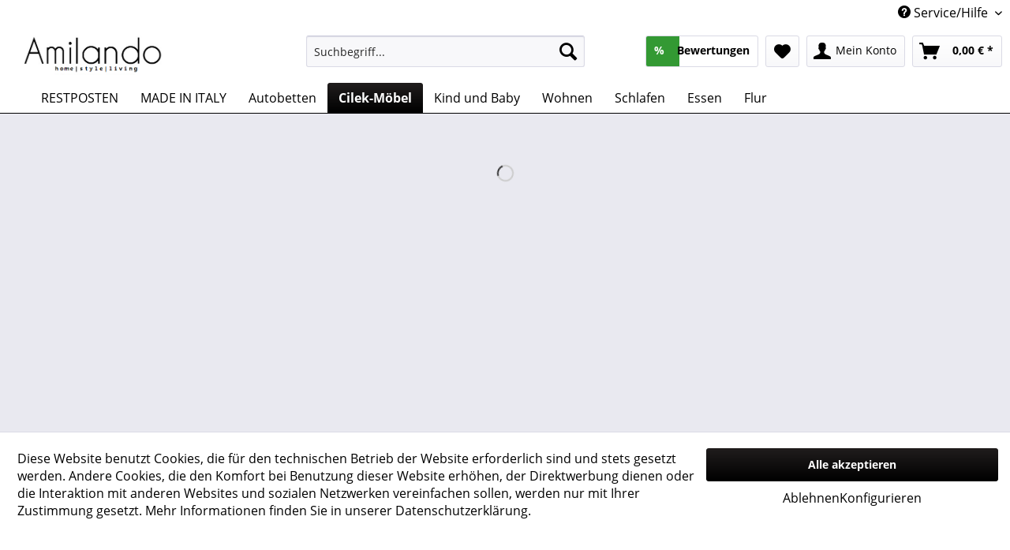

--- FILE ---
content_type: text/html; charset=UTF-8
request_url: https://www.amilando.de/cilek-moebel/monte/
body_size: 20137
content:
<!DOCTYPE html> <html class="no-js" lang="de" itemscope="itemscope" itemtype="https://schema.org/WebPage"> <head> <meta charset="utf-8"> <meta name="author" content="" /> <meta name="robots" content="index,follow" /> <meta name="revisit-after" content="15 days" /> <meta name="keywords" content="Cilek Kinderzimmer Möbel Montessori, Cilek Kindermöbel" /> <meta name="description" content="➤ Möbelgarnitur für Babies und Kleinkinder ➤ Kinderbett mit Markise ➤ Gitterbett mit 3 Schlupfsprossen ➤ Übereinstimmung mit den TÜV GS-Normen" /> <meta property="og:type" content="product.group" /> <meta property="og:site_name" content="Amilando-Möbel" /> <meta property="og:title" content="MONTE" /> <meta property="og:description" content="➤ Möbelgarnitur für Babies und Kleinkinder ➤ Kinderbett mit Markise ➤ Gitterbett mit 3 Schlupfsprossen ➤ Übereinstimmung mit den TÜV GS-Normen" /> <meta name="twitter:card" content="product" /> <meta name="twitter:site" content="Amilando-Möbel" /> <meta name="twitter:title" content="MONTE" /> <meta name="twitter:description" content="➤ Möbelgarnitur für Babies und Kleinkinder ➤ Kinderbett mit Markise ➤ Gitterbett mit 3 Schlupfsprossen ➤ Übereinstimmung mit den TÜV GS-Normen" /> <meta property="og:image" content="https://www.amilando.de/media/image/77/32/3d/cilek-kinderzimmer-moebel-montessoriNy2JZf31lzkpk.png" /> <meta name="twitter:image" content="https://www.amilando.de/media/image/77/32/3d/cilek-kinderzimmer-moebel-montessoriNy2JZf31lzkpk.png" /> <meta itemprop="copyrightHolder" content="Amilando-Möbel" /> <meta itemprop="copyrightYear" content="2014" /> <meta itemprop="isFamilyFriendly" content="True" /> <meta itemprop="image" content="https://www.amilando.de/media/image/76/e9/43/Amilando-Logo-2.png" /> <meta name="viewport" content="width=device-width, initial-scale=1.0, user-scalable=no"> <meta name="mobile-web-app-capable" content="yes"> <meta name="apple-mobile-web-app-title" content="Amilando-Möbel"> <meta name="apple-mobile-web-app-capable" content="yes"> <meta name="apple-mobile-web-app-status-bar-style" content="default"> <link rel="apple-touch-icon-precomposed" href="/themes/Frontend/Responsive/frontend/_public/src/img/apple-touch-icon-precomposed.png"> <link rel="shortcut icon" href="https://www.amilando.de/media/image/13/f6/88/Favicon-Amilando.png"> <meta name="msapplication-navbutton-color" content="#000000" /> <meta name="application-name" content="Amilando-Möbel" /> <meta name="msapplication-starturl" content="https://www.amilando.de/" /> <meta name="msapplication-window" content="width=1024;height=768" /> <meta name="msapplication-TileImage" content="/themes/Frontend/Responsive/frontend/_public/src/img/win-tile-image.png"> <meta name="msapplication-TileColor" content="#000000"> <meta name="theme-color" content="#000000" /> <meta name="google-site-verification" content="uynS0Ss5FxPsjxxQ8BeCliebTt5hhrlE7M4K2n-EHNI" /> <link rel="canonical" href="https://www.amilando.de/cilek-moebel/monte/"/> <title itemprop="name">MONTE | CILEK | AMILANDO | Amilando-Möbel</title> <link href="/web/cache/1759994989_68476a0026b2a89620ebcf6c81e68bf1.css" media="all" rel="stylesheet" type="text/css" /> <script type="text/javascript">// <![CDATA[
// Set to the same value as the web property used on the site
var gaProperty = 'UA-61699629-1';
// Disable tracking if the opt-out cookie exists.
var disableStr = 'ga-disable-' + gaProperty;
if (document.cookie.indexOf(disableStr + '=true') > -1) {
window[disableStr] = true;
}
// Opt-out function
function gaOptout() {
document.cookie = disableStr + '=true; expires=Thu, 31 Dec 2099 23:59:59 UTC; path=/';
window[disableStr] = true;
}
</script> <script type="text/javascript">
document.addEventListener("DOMContentLoaded", function(){
// Handler when the DOM is fully loaded
document.asyncReady(function() {
// do your magic here
window.setInterval(function(){
var checkbox = document.getElementById('sraagreeuse');
if(checkbox){
var checked = document.getElementById('sraagreeuse').checked;
if(checked) {
//console.log("checked");
$(".sractivatecheckbox").prop('disabled', false);  // checked
} else {
//console.log("not checked");
$(".sractivatecheckbox").prop('disabled', true);
}
}
}, 300);
});
});
function changesracheckbox() {
if($("#sraagreeuse").is(':checked')) {
//console.log("checked");
$(".sractivatecheckbox").prop('disabled', false);  // checked
} else {
//console.log("not checked");
$(".sractivatecheckbox").prop('disabled', true);
}
}
</script> <script type="text/javascript">
(function(w,d,s,l,i){w[l]=w[l]||[];w[l].push({'gtm.start':
new Date().getTime(),event:'gtm.js'});var f=d.getElementsByTagName(s)[0],
j=d.createElement(s),dl=l!='dataLayer'?'&l='+l:'';j.async=true;j.src=
'https://www.googletagmanager.com/gtm.js?id='+i+dl;f.parentNode.insertBefore(j,f);
})(window,document,'script','dataLayer','GTM-TVDX6FS');
</script> </head> <body class=" is--no-sidebar is--ctl-listing is--act-index " > <noscript> <iframe src="https://www.googletagmanager.com/ns.html?id=GTM-TVDX6FS" height="0" width="0" style="display:none;visibility:hidden"></iframe> </noscript> <div data-paypalUnifiedMetaDataContainer="true" data-paypalUnifiedRestoreOrderNumberUrl="https://www.amilando.de/widgets/PaypalUnifiedOrderNumber/restoreOrderNumber" class="is--hidden"> </div> <script>
document.bestitAmazonPayWidgetJsUrl = 'https://static-eu.payments-amazon.com/OffAmazonPayments/de/lpa/js/Widgets.js';
document.bestitAmazonPayDebug = true;            </script> <div class="bestit-amazon-pay" data-async="1" data-controller="listing" data-action="index" data-sellerId="A2R11KATHXQ59S" data-clientId="amzn1.application-oa2-client.48410ba92ad147568c70ee3d916e5af9" data-purchaseId="" data-session="asess" data-smartphoneCollapsible="0" data-minimumOrderValue="10" data-basketValue="0" data-currency="EUR" data-scaEndpoint="https://www.amilando.de/AmazonPay/sca" data-errorPageUrl="https://www.amilando.de/checkout/cart/amazonPayError/1" data-basketSignature="" data-amazonPaySelected="false" data-closeLoadingIndicatorText="<p class=animation-text>Klicken Sie hier, um den Vorgang abzubrechen.</p>"> </div> <div class="page-wrap"> <noscript class="noscript-main"> <div class="alert is--warning"> <div class="alert--icon"> <i class="icon--element icon--warning"></i> </div> <div class="alert--content"> Um Amilando-M&#xF6;bel in vollem Umfang nutzen zu k&ouml;nnen, empfehlen wir Ihnen Javascript in Ihrem Browser zu aktiveren. </div> </div> </noscript> <header class="header-main"> <div class="top-bar"> <div class="container block-group"> <nav class="top-bar--navigation block" role="menubar">   <div class="navigation--entry entry--compare is--hidden" role="menuitem" aria-haspopup="true" data-drop-down-menu="true">   </div> <div class="navigation--entry entry--service has--drop-down" role="menuitem" aria-haspopup="true" data-drop-down-menu="true"> <i class="icon--service"></i> Service/Hilfe <ul class="service--list is--rounded" role="menu"> <li class="service--entry" role="menuitem"> <a class="service--link" href="https://www.amilando.de/registerFC/index/sValidation/H" title="Händler-Login" > Händler-Login </a> </li> <li class="service--entry" role="menuitem"> <a class="service--link" href="https://www.amilando.de/kontaktformular" title="Kontakt" target="_self"> Kontakt </a> </li> <li class="service--entry" role="menuitem"> <a class="service--link" href="https://www.amilando.de/versand-und-zahlung" title="Versand und Zahlung" > Versand und Zahlung </a> </li> <li class="service--entry" role="menuitem"> <a class="service--link" href="https://www.amilando.de/ueber-uns" title="Über uns" > Über uns </a> </li> <li class="service--entry" role="menuitem"> <a class="service--link" href="https://www.amilando.de/agb" title="AGB" > AGB </a> </li> <li class="service--entry" role="menuitem"> <a class="service--link" href="https://www.amilando.de/widerrufsrecht" title="Widerrufsrecht" > Widerrufsrecht </a> </li> <li class="service--entry" role="menuitem"> <a class="service--link" href="https://www.amilando.de/datenschutzerklaerung" title="Datenschutzerklärung" > Datenschutzerklärung </a> </li> <li class="service--entry" role="menuitem"> <a class="service--link" href="https://www.amilando.de/impressum" title="Impressum" > Impressum </a> </li> </ul> </div> </nav> </div> </div> <div class="container header--navigation"> <div class="logo-main block-group" role="banner"> <div class="logo--shop block"> <a class="logo--link" href="https://www.amilando.de/" title="Amilando-Möbel - zur Startseite wechseln"> <picture> <source srcset="https://www.amilando.de/media/image/76/e9/43/Amilando-Logo-2.png" media="(min-width: 78.75em)"> <source srcset="https://www.amilando.de/media/image/76/e9/43/Amilando-Logo-2.png" media="(min-width: 64em)"> <source srcset="https://www.amilando.de/media/image/76/e9/43/Amilando-Logo-2.png" media="(min-width: 48em)"> <img srcset="https://www.amilando.de/media/image/76/e9/43/Amilando-Logo-2.png" alt="Amilando-Möbel - zur Startseite wechseln" /> </picture> </a> </div> </div> <nav class="shop--navigation block-group"> <ul class="navigation--list block-group" role="menubar"> <li class="navigation--entry entry--menu-left" role="menuitem"> <a class="entry--link entry--trigger btn is--icon-left" href="#offcanvas--left" data-offcanvas="true" data-offCanvasSelector=".sidebar-main" aria-label="Menü"> <i class="icon--menu"></i> Menü </a> </li> <li class="navigation--entry entry--search" role="menuitem" data-search="true" aria-haspopup="true" data-minLength="3"> <a class="btn entry--link entry--trigger" href="#show-hide--search" title="Suche anzeigen / schließen" aria-label="Suche anzeigen / schließen"> <i class="icon--search"></i> <span class="search--display">Suchen</span> </a> <form action="/search" method="get" class="main-search--form"> <input type="search" name="sSearch" aria-label="Suchbegriff..." class="main-search--field" autocomplete="off" autocapitalize="off" placeholder="Suchbegriff..." maxlength="30" /> <button type="submit" class="main-search--button" aria-label="Suchen"> <i class="icon--search"></i> <span class="main-search--text">Suchen</span> </button> <div class="form--ajax-loader">&nbsp;</div> </form> <div class="main-search--results"></div> </li> <li class="navigation--entry header-rating-container hoverli" role="menuitem"> <a href="#" title="Bewertungen" class="btn"> <i class="icon--star"></i> <div class="rating-content"> <span class="rating-percentage">%</span> <span class="rating-sum"> Bewertungen</span> </div> </a> <ul class="file_menu rating--list"> <li> <div class="rating ratings-footer"> <a href="/frontend/RicardoRatings/index"> Weitere Bewertungen lesen ...</a> </div> </li> </ul> </li>  <li class="navigation--entry entry--notepad" role="menuitem"> <a href="https://www.amilando.de/note" title="Merkzettel" aria-label="Merkzettel" class="btn"> <i class="icon--heart"></i> </a> </li> <li class="navigation--entry entry--account" role="menuitem" data-offcanvas="true" data-offCanvasSelector=".account--dropdown-navigation"> <a href="https://www.amilando.de/account" title="Mein Konto" aria-label="Mein Konto" class="btn is--icon-left entry--link account--link"> <i class="icon--account"></i> <span class="account--display"> Mein Konto </span> </a> </li> <li class="navigation--entry entry--cart" role="menuitem"> <a class="btn is--icon-left cart--link" href="https://www.amilando.de/checkout/cart" title="Warenkorb" aria-label="Warenkorb"> <span class="cart--display"> Warenkorb </span> <span class="badge is--primary is--minimal cart--quantity is--hidden">0</span> <i class="icon--basket"></i> <span class="cart--amount"> 0,00&nbsp;&euro; * </span> </a> <div class="ajax-loader">&nbsp;</div> </li>  </ul> </nav> <div class="container--ajax-cart" data-collapse-cart="true" data-displayMode="offcanvas"></div> </div> </header> <nav class="navigation-main"> <div class="container" data-menu-scroller="true" data-listSelector=".navigation--list.container" data-viewPortSelector=".navigation--list-wrapper"> <div class="navigation--list-wrapper"> <ul class="navigation--list container" role="menubar" itemscope="itemscope" itemtype="https://schema.org/SiteNavigationElement"> <li class="navigation--entry is--home" role="menuitem"><a class="navigation--link is--first" href="https://www.amilando.de/" title="" aria-label="" itemprop="url"><span itemprop="name"></span></a></li><li class="navigation--entry" role="menuitem"><a class="navigation--link" href="https://www.amilando.de/restposten/" title="RESTPOSTEN" aria-label="RESTPOSTEN" itemprop="url"><span itemprop="name">RESTPOSTEN</span></a></li><li class="navigation--entry" role="menuitem"><a class="navigation--link" href="https://www.amilando.de/made-in-italy/" title="MADE IN ITALY" aria-label="MADE IN ITALY" itemprop="url"><span itemprop="name">MADE IN ITALY</span></a></li><li class="navigation--entry" role="menuitem"><a class="navigation--link" href="https://www.amilando.de/autobetten/" title="Autobetten" aria-label="Autobetten" itemprop="url"><span itemprop="name">Autobetten</span></a></li><li class="navigation--entry is--active" role="menuitem"><a class="navigation--link is--active" href="https://www.amilando.de/cilek-moebel/" title="Cilek-Möbel" aria-label="Cilek-Möbel" itemprop="url"><span itemprop="name">Cilek-Möbel</span></a></li><li class="navigation--entry" role="menuitem"><a class="navigation--link" href="https://www.amilando.de/kind-und-baby/" title="Kind und Baby" aria-label="Kind und Baby" itemprop="url"><span itemprop="name">Kind und Baby</span></a></li><li class="navigation--entry" role="menuitem"><a class="navigation--link" href="https://www.amilando.de/wohnen/" title="Wohnen" aria-label="Wohnen" itemprop="url"><span itemprop="name">Wohnen</span></a></li><li class="navigation--entry" role="menuitem"><a class="navigation--link" href="https://www.amilando.de/schlafen/" title="Schlafen" aria-label="Schlafen" itemprop="url"><span itemprop="name">Schlafen</span></a></li><li class="navigation--entry" role="menuitem"><a class="navigation--link" href="https://www.amilando.de/essen/" title="Essen" aria-label="Essen" itemprop="url"><span itemprop="name">Essen</span></a></li><li class="navigation--entry" role="menuitem"><a class="navigation--link" href="https://www.amilando.de/flur/" title="Flur" aria-label="Flur" itemprop="url"><span itemprop="name">Flur</span></a></li> </ul> </div> <div class="advanced-menu" data-advanced-menu="true" data-hoverDelay=""> <div class="menu--container"> <div class="button-container"> <a href="https://www.amilando.de/restposten/" class="button--category" aria-label="Zur Kategorie RESTPOSTEN" title="Zur Kategorie RESTPOSTEN"> <i class="icon--arrow-right"></i> Zur Kategorie RESTPOSTEN </a> <span class="button--close"> <i class="icon--cross"></i> </span> </div> <div class="content--wrapper has--teaser"> <div class="menu--teaser" style="width: 100%;"> <div class="teaser--text"> &nbsp; &nbsp; Nur solange der Vorrat reicht ! &nbsp; <a class="teaser--text-link" href="https://www.amilando.de/restposten/" aria-label="mehr erfahren" title="mehr erfahren"> mehr erfahren </a> </div> </div> </div> </div> <div class="menu--container"> <div class="button-container"> <a href="https://www.amilando.de/made-in-italy/" class="button--category" aria-label="Zur Kategorie MADE IN ITALY" title="Zur Kategorie MADE IN ITALY"> <i class="icon--arrow-right"></i> Zur Kategorie MADE IN ITALY </a> <span class="button--close"> <i class="icon--cross"></i> </span> </div> <div class="content--wrapper has--content has--teaser"> <ul class="menu--list menu--level-0 columns--2" style="width: 50%;"> <li class="menu--list-item item--level-0" style="width: 100%"> <a href="https://www.amilando.de/made-in-italy/status/" class="menu--list-item-link" aria-label="STATUS " title="STATUS ">STATUS </a> <ul class="menu--list menu--level-1 columns--2"> <li class="menu--list-item item--level-1"> <a href="https://www.amilando.de/made-in-italy/status/eva/" class="menu--list-item-link" aria-label="Eva" title="Eva">Eva</a> </li> <li class="menu--list-item item--level-1"> <a href="https://www.amilando.de/made-in-italy/status/mia/" class="menu--list-item-link" aria-label="Mia" title="Mia">Mia</a> </li> <li class="menu--list-item item--level-1"> <a href="https://www.amilando.de/made-in-italy/status/silvia/" class="menu--list-item-link" aria-label="Silvia" title="Silvia">Silvia</a> </li> <li class="menu--list-item item--level-1"> <a href="https://www.amilando.de/made-in-italy/status/hexagon/" class="menu--list-item-link" aria-label="Hexagon" title="Hexagon">Hexagon</a> </li> <li class="menu--list-item item--level-1"> <a href="https://www.amilando.de/made-in-italy/status/nora-rope/" class="menu--list-item-link" aria-label="Nora Rope" title="Nora Rope">Nora Rope</a> </li> <li class="menu--list-item item--level-1"> <a href="https://www.amilando.de/made-in-italy/status/mara/" class="menu--list-item-link" aria-label="Mara" title="Mara">Mara</a> </li> <li class="menu--list-item item--level-1"> <a href="https://www.amilando.de/made-in-italy/status/treviso/" class="menu--list-item-link" aria-label="Treviso" title="Treviso">Treviso</a> </li> <li class="menu--list-item item--level-1"> <a href="https://www.amilando.de/made-in-italy/status/perla/" class="menu--list-item-link" aria-label="Perla" title="Perla">Perla</a> </li> <li class="menu--list-item item--level-1"> <a href="https://www.amilando.de/made-in-italy/status/dea-medea/" class="menu--list-item-link" aria-label="Dea / Medea" title="Dea / Medea">Dea / Medea</a> </li> <li class="menu--list-item item--level-1"> <a href="https://www.amilando.de/made-in-italy/status/dafne/" class="menu--list-item-link" aria-label="Dafne" title="Dafne">Dafne</a> </li> <li class="menu--list-item item--level-1"> <a href="https://www.amilando.de/made-in-italy/status/prestige/" class="menu--list-item-link" aria-label="Prestige" title="Prestige">Prestige</a> </li> <li class="menu--list-item item--level-1"> <a href="https://www.amilando.de/made-in-italy/status/sarah-grey-grey-birch-elite-grey/" class="menu--list-item-link" aria-label="Sarah Grey / Grey Birch / Elite Grey" title="Sarah Grey / Grey Birch / Elite Grey">Sarah Grey / Grey Birch / Elite Grey</a> </li> <li class="menu--list-item item--level-1"> <a href="https://www.amilando.de/made-in-italy/status/dream/" class="menu--list-item-link" aria-label="Dream" title="Dream">Dream</a> </li> </ul> </li> <li class="menu--list-item item--level-0" style="width: 100%"> <a href="https://www.amilando.de/made-in-italy/devina-nais/" class="menu--list-item-link" aria-label="Devina Nais" title="Devina Nais">Devina Nais</a> </li> </ul> <div class="menu--delimiter" style="right: 50%;"></div> <div class="menu--teaser" style="width: 50%;"> <a href="https://www.amilando.de/made-in-italy/" aria-label="Zur Kategorie MADE IN ITALY" title="Zur Kategorie MADE IN ITALY" class="teaser--image" style="background-image: url(https://www.amilando.de/media/image/01/c7/7d/Unbenannt11n6shjR4qVy2rz.png);"></a> </div> </div> </div> <div class="menu--container"> <div class="button-container"> <a href="https://www.amilando.de/autobetten/" class="button--category" aria-label="Zur Kategorie Autobetten" title="Zur Kategorie Autobetten"> <i class="icon--arrow-right"></i> Zur Kategorie Autobetten </a> <span class="button--close"> <i class="icon--cross"></i> </span> </div> <div class="content--wrapper has--content has--teaser"> <ul class="menu--list menu--level-0 columns--2" style="width: 50%;"> <li class="menu--list-item item--level-0" style="width: 100%"> <a href="https://www.amilando.de/autobetten/autobetten/" class="menu--list-item-link" aria-label="Autobetten" title="Autobetten">Autobetten</a> </li> <li class="menu--list-item item--level-0" style="width: 100%"> <a href="https://www.amilando.de/autobetten/einzelmoebel/" class="menu--list-item-link" aria-label="Einzelmöbel" title="Einzelmöbel">Einzelmöbel</a> </li> <li class="menu--list-item item--level-0" style="width: 100%"> <a href="https://www.amilando.de/autobetten/komplettzimmer/" class="menu--list-item-link" aria-label="Komplettzimmer" title="Komplettzimmer">Komplettzimmer</a> </li> </ul> <div class="menu--delimiter" style="right: 50%;"></div> <div class="menu--teaser" style="width: 50%;"> <a href="https://www.amilando.de/autobetten/" aria-label="Zur Kategorie Autobetten" title="Zur Kategorie Autobetten" class="teaser--image" style="background-image: url(https://www.amilando.de/media/image/58/7f/45/autobett.png);"></a> </div> </div> </div> <div class="menu--container"> <div class="button-container"> <a href="https://www.amilando.de/cilek-moebel/" class="button--category" aria-label="Zur Kategorie Cilek-Möbel" title="Zur Kategorie Cilek-Möbel"> <i class="icon--arrow-right"></i> Zur Kategorie Cilek-Möbel </a> <span class="button--close"> <i class="icon--cross"></i> </span> </div> <div class="content--wrapper has--content"> <ul class="menu--list menu--level-0 columns--4" style="width: 100%;"> <li class="menu--list-item item--level-0" style="width: 100%"> <a href="https://www.amilando.de/cilek-moebel/elegance/" class="menu--list-item-link" aria-label="ELEGANCE" title="ELEGANCE">ELEGANCE</a> </li> <li class="menu--list-item item--level-0" style="width: 100%"> <a href="https://www.amilando.de/cilek-moebel/loof/" class="menu--list-item-link" aria-label="LOOF" title="LOOF">LOOF</a> </li> <li class="menu--list-item item--level-0" style="width: 100%"> <a href="https://www.amilando.de/cilek-moebel/black/" class="menu--list-item-link" aria-label="BLACK" title="BLACK">BLACK</a> </li> <li class="menu--list-item item--level-0" style="width: 100%"> <a href="https://www.amilando.de/cilek-moebel/white/" class="menu--list-item-link" aria-label="WHITE" title="WHITE">WHITE</a> </li> <li class="menu--list-item item--level-0" style="width: 100%"> <a href="https://www.amilando.de/cilek-moebel/romantic/" class="menu--list-item-link" aria-label="ROMANTIC" title="ROMANTIC">ROMANTIC</a> </li> <li class="menu--list-item item--level-0" style="width: 100%"> <a href="https://www.amilando.de/cilek-moebel/yakut/" class="menu--list-item-link" aria-label="YAKUT" title="YAKUT">YAKUT</a> </li> <li class="menu--list-item item--level-0" style="width: 100%"> <a href="https://www.amilando.de/cilek-moebel/dark-metall/" class="menu--list-item-link" aria-label="DARK METALL" title="DARK METALL">DARK METALL</a> </li> <li class="menu--list-item item--level-0" style="width: 100%"> <a href="https://www.amilando.de/cilek-moebel/mocha/" class="menu--list-item-link" aria-label="MOCHA" title="MOCHA">MOCHA</a> </li> <li class="menu--list-item item--level-0" style="width: 100%"> <a href="https://www.amilando.de/cilek-moebel/trio/" class="menu--list-item-link" aria-label="TRIO" title="TRIO">TRIO</a> </li> <li class="menu--list-item item--level-0" style="width: 100%"> <a href="https://www.amilando.de/cilek-moebel/champion-racer/" class="menu--list-item-link" aria-label="CHAMPION RACER" title="CHAMPION RACER">CHAMPION RACER</a> </li> <li class="menu--list-item item--level-0" style="width: 100%"> <a href="https://www.amilando.de/cilek-moebel/black-pirat/" class="menu--list-item-link" aria-label="BLACK PIRAT" title="BLACK PIRAT">BLACK PIRAT</a> </li> <li class="menu--list-item item--level-0" style="width: 100%"> <a href="https://www.amilando.de/cilek-moebel/natura-baby/" class="menu--list-item-link" aria-label="NATURA BABY" title="NATURA BABY">NATURA BABY</a> </li> <li class="menu--list-item item--level-0" style="width: 100%"> <a href="https://www.amilando.de/cilek-moebel/monte/" class="menu--list-item-link" aria-label="MONTE" title="MONTE">MONTE</a> </li> <li class="menu--list-item item--level-0" style="width: 100%"> <a href="https://www.amilando.de/cilek-moebel/baby-cotton/" class="menu--list-item-link" aria-label="BABY COTTON" title="BABY COTTON">BABY COTTON</a> </li> <li class="menu--list-item item--level-0" style="width: 100%"> <a href="https://www.amilando.de/cilek-moebel/sitzmoebel/" class="menu--list-item-link" aria-label="SITZMÖBEL" title="SITZMÖBEL">SITZMÖBEL</a> </li> <li class="menu--list-item item--level-0" style="width: 100%"> <a href="https://www.amilando.de/cilek-moebel/lampen/" class="menu--list-item-link" aria-label="LAMPEN" title="LAMPEN">LAMPEN</a> </li> <li class="menu--list-item item--level-0" style="width: 100%"> <a href="https://www.amilando.de/cilek-moebel/textilien/" class="menu--list-item-link" aria-label="TEXTILIEN" title="TEXTILIEN">TEXTILIEN</a> </li> <li class="menu--list-item item--level-0" style="width: 100%"> <a href="https://www.amilando.de/cilek-moebel/teppiche/" class="menu--list-item-link" aria-label="TEPPICHE" title="TEPPICHE">TEPPICHE</a> </li> <li class="menu--list-item item--level-0" style="width: 100%"> <a href="https://www.amilando.de/cilek-moebel/matratzen/" class="menu--list-item-link" aria-label="MATRATZEN" title="MATRATZEN">MATRATZEN</a> </li> </ul> </div> </div> <div class="menu--container"> <div class="button-container"> <a href="https://www.amilando.de/kind-und-baby/" class="button--category" aria-label="Zur Kategorie Kind und Baby" title="Zur Kategorie Kind und Baby"> <i class="icon--arrow-right"></i> Zur Kategorie Kind und Baby </a> <span class="button--close"> <i class="icon--cross"></i> </span> </div> <div class="content--wrapper has--content has--teaser"> <ul class="menu--list menu--level-0 columns--2" style="width: 50%;"> <li class="menu--list-item item--level-0" style="width: 100%"> <a href="https://www.amilando.de/kind-und-baby/etagen-und-hochbetten/" class="menu--list-item-link" aria-label="ETAGEN- und HOCHBETTEN" title="ETAGEN- und HOCHBETTEN">ETAGEN- und HOCHBETTEN</a> </li> <li class="menu--list-item item--level-0" style="width: 100%"> <a href="https://www.amilando.de/kind-und-baby/kinder-und-jugendzimmer/" class="menu--list-item-link" aria-label="KINDER- UND JUGENDZIMMER" title="KINDER- UND JUGENDZIMMER">KINDER- UND JUGENDZIMMER</a> </li> <li class="menu--list-item item--level-0" style="width: 100%"> <a href="https://www.amilando.de/kind-und-baby/babyzimmer/" class="menu--list-item-link" aria-label="BABYZIMMER" title="BABYZIMMER">BABYZIMMER</a> </li> <li class="menu--list-item item--level-0" style="width: 100%"> <a href="https://www.amilando.de/kind-und-baby/betten/" class="menu--list-item-link" aria-label="BETTEN" title="BETTEN">BETTEN</a> </li> <li class="menu--list-item item--level-0" style="width: 100%"> <a href="https://www.amilando.de/kind-und-baby/babybetten/" class="menu--list-item-link" aria-label="BABYBETTEN" title="BABYBETTEN">BABYBETTEN</a> </li> <li class="menu--list-item item--level-0" style="width: 100%"> <a href="https://www.amilando.de/kind-und-baby/kleiderschraenke/" class="menu--list-item-link" aria-label="KLEIDERSCHRÄNKE" title="KLEIDERSCHRÄNKE">KLEIDERSCHRÄNKE</a> </li> <li class="menu--list-item item--level-0" style="width: 100%"> <a href="https://www.amilando.de/kind-und-baby/schreibtische/" class="menu--list-item-link" aria-label="SCHREIBTISCHE" title="SCHREIBTISCHE">SCHREIBTISCHE</a> </li> <li class="menu--list-item item--level-0" style="width: 100%"> <a href="https://www.amilando.de/kind-und-baby/kommoden/" class="menu--list-item-link" aria-label="KOMMODEN" title="KOMMODEN">KOMMODEN</a> </li> <li class="menu--list-item item--level-0" style="width: 100%"> <a href="https://www.amilando.de/kind-und-baby/regale/" class="menu--list-item-link" aria-label="REGALE" title="REGALE">REGALE</a> </li> <li class="menu--list-item item--level-0" style="width: 100%"> <a href="https://www.amilando.de/kind-und-baby/teppiche/" class="menu--list-item-link" aria-label="TEPPICHE" title="TEPPICHE">TEPPICHE</a> </li> <li class="menu--list-item item--level-0" style="width: 100%"> <a href="https://www.amilando.de/kind-und-baby/lampen/" class="menu--list-item-link" aria-label="LAMPEN" title="LAMPEN">LAMPEN</a> </li> <li class="menu--list-item item--level-0" style="width: 100%"> <a href="https://www.amilando.de/kind-und-baby/sitzmoebel/" class="menu--list-item-link" aria-label="SITZMÖBEL" title="SITZMÖBEL">SITZMÖBEL</a> </li> <li class="menu--list-item item--level-0" style="width: 100%"> <a href="https://www.amilando.de/kind-und-baby/textilien/" class="menu--list-item-link" aria-label="TEXTILIEN" title="TEXTILIEN">TEXTILIEN</a> </li> <li class="menu--list-item item--level-0" style="width: 100%"> <a href="https://www.amilando.de/kind-und-baby/matratzen/" class="menu--list-item-link" aria-label="MATRATZEN" title="MATRATZEN">MATRATZEN</a> </li> <li class="menu--list-item item--level-0" style="width: 100%"> <a href="https://www.amilando.de/kind-und-baby/lattenroste/" class="menu--list-item-link" aria-label="LATTENROSTE" title="LATTENROSTE">LATTENROSTE</a> </li> </ul> <div class="menu--delimiter" style="right: 50%;"></div> <div class="menu--teaser" style="width: 50%;"> <a href="https://www.amilando.de/kind-und-baby/" aria-label="Zur Kategorie Kind und Baby" title="Zur Kategorie Kind und Baby" class="teaser--image" style="background-image: url(https://www.amilando.de/media/image/24/90/16/traumhafte-moebel-fuer-baby-kind-teenager-amilando3tj9t8IzEEaNY.png);"></a> <div class="teaser--text"> <a class="teaser--text-link" href="https://www.amilando.de/kind-und-baby/" aria-label="mehr erfahren" title="mehr erfahren"> mehr erfahren </a> </div> </div> </div> </div> <div class="menu--container"> <div class="button-container"> <a href="https://www.amilando.de/wohnen/" class="button--category" aria-label="Zur Kategorie Wohnen" title="Zur Kategorie Wohnen"> <i class="icon--arrow-right"></i> Zur Kategorie Wohnen </a> <span class="button--close"> <i class="icon--cross"></i> </span> </div> <div class="content--wrapper has--content has--teaser"> <ul class="menu--list menu--level-0 columns--2" style="width: 50%;"> <li class="menu--list-item item--level-0" style="width: 100%"> <a href="https://www.amilando.de/wohnen/wohnwaende/" class="menu--list-item-link" aria-label="Wohnwände" title="Wohnwände">Wohnwände</a> </li> <li class="menu--list-item item--level-0" style="width: 100%"> <a href="https://www.amilando.de/wohnen/vitrinen/" class="menu--list-item-link" aria-label="Vitrinen" title="Vitrinen">Vitrinen</a> </li> <li class="menu--list-item item--level-0" style="width: 100%"> <a href="https://www.amilando.de/wohnen/regale/" class="menu--list-item-link" aria-label="Regale" title="Regale">Regale</a> </li> <li class="menu--list-item item--level-0" style="width: 100%"> <a href="https://www.amilando.de/wohnen/tv-moebel/" class="menu--list-item-link" aria-label="TV-Möbel" title="TV-Möbel">TV-Möbel</a> </li> <li class="menu--list-item item--level-0" style="width: 100%"> <a href="https://www.amilando.de/wohnen/couchtische/" class="menu--list-item-link" aria-label="Couchtische" title="Couchtische">Couchtische</a> </li> <li class="menu--list-item item--level-0" style="width: 100%"> <a href="https://www.amilando.de/wohnen/sideboards/" class="menu--list-item-link" aria-label="Sideboards" title="Sideboards">Sideboards</a> </li> <li class="menu--list-item item--level-0" style="width: 100%"> <a href="https://www.amilando.de/wohnen/sitzmoebel/" class="menu--list-item-link" aria-label="Sitzmöbel" title="Sitzmöbel">Sitzmöbel</a> </li> </ul> <div class="menu--delimiter" style="right: 50%;"></div> <div class="menu--teaser" style="width: 50%;"> <a href="https://www.amilando.de/wohnen/" aria-label="Zur Kategorie Wohnen" title="Zur Kategorie Wohnen" class="teaser--image" style="background-image: url(https://www.amilando.de/media/image/af/3d/d1/Amilando-M-bel-f-r-Wohnzimmer.png);"></a> <div class="teaser--text"> <a class="teaser--text-link" href="https://www.amilando.de/wohnen/" aria-label="mehr erfahren" title="mehr erfahren"> mehr erfahren </a> </div> </div> </div> </div> <div class="menu--container"> <div class="button-container"> <a href="https://www.amilando.de/schlafen/" class="button--category" aria-label="Zur Kategorie Schlafen" title="Zur Kategorie Schlafen"> <i class="icon--arrow-right"></i> Zur Kategorie Schlafen </a> <span class="button--close"> <i class="icon--cross"></i> </span> </div> <div class="content--wrapper has--content has--teaser"> <ul class="menu--list menu--level-0 columns--2" style="width: 50%;"> <li class="menu--list-item item--level-0" style="width: 100%"> <a href="https://www.amilando.de/schlafen/schrankbett/" class="menu--list-item-link" aria-label="Schrankbett" title="Schrankbett">Schrankbett</a> </li> <li class="menu--list-item item--level-0" style="width: 100%"> <a href="https://www.amilando.de/schlafen/schlafzimmer-komplett/" class="menu--list-item-link" aria-label="Schlafzimmer Komplett" title="Schlafzimmer Komplett">Schlafzimmer Komplett</a> </li> <li class="menu--list-item item--level-0" style="width: 100%"> <a href="https://www.amilando.de/schlafen/betten/" class="menu--list-item-link" aria-label="Betten" title="Betten">Betten</a> </li> <li class="menu--list-item item--level-0" style="width: 100%"> <a href="https://www.amilando.de/schlafen/kleiderschraenke/" class="menu--list-item-link" aria-label="Kleiderschränke" title="Kleiderschränke">Kleiderschränke</a> </li> <li class="menu--list-item item--level-0" style="width: 100%"> <a href="https://www.amilando.de/schlafen/kommoden/" class="menu--list-item-link" aria-label="Kommoden" title="Kommoden">Kommoden</a> </li> <li class="menu--list-item item--level-0" style="width: 100%"> <a href="https://www.amilando.de/schlafen/nachttische/" class="menu--list-item-link" aria-label="Nachttische" title="Nachttische">Nachttische</a> </li> <li class="menu--list-item item--level-0" style="width: 100%"> <a href="https://www.amilando.de/schlafen/lattenroste/" class="menu--list-item-link" aria-label="Lattenroste" title="Lattenroste">Lattenroste</a> </li> <li class="menu--list-item item--level-0" style="width: 100%"> <a href="https://www.amilando.de/schlafen/matratzen-topper/" class="menu--list-item-link" aria-label="Matratzen + Topper" title="Matratzen + Topper">Matratzen + Topper</a> </li> <li class="menu--list-item item--level-0" style="width: 100%"> <a href="https://www.amilando.de/schlafen/betten-zubehoer/" class="menu--list-item-link" aria-label="Betten Zubehör" title="Betten Zubehör">Betten Zubehör</a> </li> <li class="menu--list-item item--level-0" style="width: 100%"> <a href="https://www.amilando.de/schlafen/kleiderschrank-zubehoer/" class="menu--list-item-link" aria-label="Kleiderschrank Zubehör" title="Kleiderschrank Zubehör">Kleiderschrank Zubehör</a> </li> </ul> <div class="menu--delimiter" style="right: 50%;"></div> <div class="menu--teaser" style="width: 50%;"> <a href="https://www.amilando.de/schlafen/" aria-label="Zur Kategorie Schlafen" title="Zur Kategorie Schlafen" class="teaser--image" style="background-image: url(https://www.amilando.de/media/image/d8/0d/d4/Amilando-M-bel-f-r-Schlafzimmer.png);"></a> <div class="teaser--text"> <a class="teaser--text-link" href="https://www.amilando.de/schlafen/" aria-label="mehr erfahren" title="mehr erfahren"> mehr erfahren </a> </div> </div> </div> </div> <div class="menu--container"> <div class="button-container"> <a href="https://www.amilando.de/essen/" class="button--category" aria-label="Zur Kategorie Essen" title="Zur Kategorie Essen"> <i class="icon--arrow-right"></i> Zur Kategorie Essen </a> <span class="button--close"> <i class="icon--cross"></i> </span> </div> <div class="content--wrapper has--content has--teaser"> <ul class="menu--list menu--level-0 columns--2" style="width: 50%;"> <li class="menu--list-item item--level-0" style="width: 100%"> <a href="https://www.amilando.de/essen/esszimmer-komplett/" class="menu--list-item-link" aria-label="Esszimmer Komplett" title="Esszimmer Komplett">Esszimmer Komplett</a> </li> <li class="menu--list-item item--level-0" style="width: 100%"> <a href="https://www.amilando.de/essen/esszimmerstuehle-baenke/" class="menu--list-item-link" aria-label="Esszimmerstühle / Bänke" title="Esszimmerstühle / Bänke">Esszimmerstühle / Bänke</a> </li> <li class="menu--list-item item--level-0" style="width: 100%"> <a href="https://www.amilando.de/essen/esszimmermoebel/" class="menu--list-item-link" aria-label="Esszimmermöbel" title="Esszimmermöbel">Esszimmermöbel</a> </li> <li class="menu--list-item item--level-0" style="width: 100%"> <a href="https://www.amilando.de/essen/esszimmertische/" class="menu--list-item-link" aria-label="Esszimmertische" title="Esszimmertische">Esszimmertische</a> </li> </ul> <div class="menu--delimiter" style="right: 50%;"></div> <div class="menu--teaser" style="width: 50%;"> <a href="https://www.amilando.de/essen/" aria-label="Zur Kategorie Essen" title="Zur Kategorie Essen" class="teaser--image" style="background-image: url(https://www.amilando.de/media/image/da/00/a7/Amilando-M-bel-f-r-Esszimmer.png);"></a> <div class="teaser--text"> <a class="teaser--text-link" href="https://www.amilando.de/essen/" aria-label="mehr erfahren" title="mehr erfahren"> mehr erfahren </a> </div> </div> </div> </div> <div class="menu--container"> <div class="button-container"> <a href="https://www.amilando.de/flur/" class="button--category" aria-label="Zur Kategorie Flur" title="Zur Kategorie Flur"> <i class="icon--arrow-right"></i> Zur Kategorie Flur </a> <span class="button--close"> <i class="icon--cross"></i> </span> </div> <div class="content--wrapper has--teaser"> <div class="menu--teaser" style="width: 100%;"> <a href="https://www.amilando.de/flur/" aria-label="Zur Kategorie Flur" title="Zur Kategorie Flur" class="teaser--image" style="background-image: url(https://www.amilando.de/media/image/e7/38/42/garderobe-moebel-amilando.png);"></a> </div> </div> </div> </div> </div> </nav> <div class="emotion--overlay"> <i class="emotion--loading-indicator"></i> </div> <section class=" content-main container block-group is--small"> <nav class="content--breadcrumb block"> <ul class="breadcrumb--list" role="menu" itemscope itemtype="https://schema.org/BreadcrumbList"> <li role="menuitem" class="breadcrumb--entry" itemprop="itemListElement" itemscope itemtype="https://schema.org/ListItem"> <a class="breadcrumb--link" href="https://www.amilando.de/cilek-moebel/" title="Cilek-Möbel" itemprop="item"> <link itemprop="url" href="https://www.amilando.de/cilek-moebel/" /> <span class="breadcrumb--title" itemprop="name">Cilek-Möbel</span> </a> <meta itemprop="position" content="0" /> </li> <li role="none" class="breadcrumb--separator"> <i class="icon--arrow-right"></i> </li> <li role="menuitem" class="breadcrumb--entry is--active" itemprop="itemListElement" itemscope itemtype="https://schema.org/ListItem"> <a class="breadcrumb--link" href="https://www.amilando.de/cilek-moebel/monte/" title="MONTE" itemprop="item"> <link itemprop="url" href="https://www.amilando.de/cilek-moebel/monte/" /> <span class="breadcrumb--title" itemprop="name">MONTE</span> </a> <meta itemprop="position" content="1" /> </li> </ul> </nav> <div class="content-main--inner"> <div id='cookie-consent' class='off-canvas is--left block-transition' data-cookie-consent-manager='true'> <div class='cookie-consent--header cookie-consent--close'> Cookie-Einstellungen <i class="icon--arrow-right"></i> </div> <div class='cookie-consent--description'> Diese Website benutzt Cookies, die für den technischen Betrieb der Website erforderlich sind und stets gesetzt werden. Andere Cookies, die den Komfort bei Benutzung dieser Website erhöhen, der Direktwerbung dienen oder die Interaktion mit anderen Websites und sozialen Netzwerken vereinfachen sollen, werden nur mit Ihrer Zustimmung gesetzt. </div> <div class='cookie-consent--configuration'> <div class='cookie-consent--configuration-header'> <div class='cookie-consent--configuration-header-text'>Konfiguration</div> </div> <div class='cookie-consent--configuration-main'> <div class='cookie-consent--group'> <input type="hidden" class="cookie-consent--group-name" value="technical" /> <label class="cookie-consent--group-state cookie-consent--state-input cookie-consent--required"> <input type="checkbox" name="technical-state" class="cookie-consent--group-state-input" disabled="disabled" checked="checked"/> <span class="cookie-consent--state-input-element"></span> </label> <div class='cookie-consent--group-title' data-collapse-panel='true' data-contentSiblingSelector=".cookie-consent--group-container"> <div class="cookie-consent--group-title-label cookie-consent--state-label"> Technisch erforderlich </div> <span class="cookie-consent--group-arrow is-icon--right"> <i class="icon--arrow-right"></i> </span> </div> <div class='cookie-consent--group-container'> <div class='cookie-consent--group-description'> Diese Cookies sind für die Grundfunktionen des Shops notwendig. </div> <div class='cookie-consent--cookies-container'> <div class='cookie-consent--cookie'> <input type="hidden" class="cookie-consent--cookie-name" value="cookieDeclined" /> <label class="cookie-consent--cookie-state cookie-consent--state-input cookie-consent--required"> <input type="checkbox" name="cookieDeclined-state" class="cookie-consent--cookie-state-input" disabled="disabled" checked="checked" /> <span class="cookie-consent--state-input-element"></span> </label> <div class='cookie--label cookie-consent--state-label'> "Alle Cookies ablehnen" Cookie </div> </div> <div class='cookie-consent--cookie'> <input type="hidden" class="cookie-consent--cookie-name" value="allowCookie" /> <label class="cookie-consent--cookie-state cookie-consent--state-input cookie-consent--required"> <input type="checkbox" name="allowCookie-state" class="cookie-consent--cookie-state-input" disabled="disabled" checked="checked" /> <span class="cookie-consent--state-input-element"></span> </label> <div class='cookie--label cookie-consent--state-label'> "Alle Cookies annehmen" Cookie </div> </div> <div class='cookie-consent--cookie'> <input type="hidden" class="cookie-consent--cookie-name" value="amazonPay" /> <label class="cookie-consent--cookie-state cookie-consent--state-input cookie-consent--required"> <input type="checkbox" name="amazonPay-state" class="cookie-consent--cookie-state-input" disabled="disabled" checked="checked" /> <span class="cookie-consent--state-input-element"></span> </label> <div class='cookie--label cookie-consent--state-label'> Amazon Pay </div> </div> <div class='cookie-consent--cookie'> <input type="hidden" class="cookie-consent--cookie-name" value="shop" /> <label class="cookie-consent--cookie-state cookie-consent--state-input cookie-consent--required"> <input type="checkbox" name="shop-state" class="cookie-consent--cookie-state-input" disabled="disabled" checked="checked" /> <span class="cookie-consent--state-input-element"></span> </label> <div class='cookie--label cookie-consent--state-label'> Ausgewählter Shop </div> </div> <div class='cookie-consent--cookie'> <input type="hidden" class="cookie-consent--cookie-name" value="csrf_token" /> <label class="cookie-consent--cookie-state cookie-consent--state-input cookie-consent--required"> <input type="checkbox" name="csrf_token-state" class="cookie-consent--cookie-state-input" disabled="disabled" checked="checked" /> <span class="cookie-consent--state-input-element"></span> </label> <div class='cookie--label cookie-consent--state-label'> CSRF-Token </div> </div> <div class='cookie-consent--cookie'> <input type="hidden" class="cookie-consent--cookie-name" value="cookiePreferences" /> <label class="cookie-consent--cookie-state cookie-consent--state-input cookie-consent--required"> <input type="checkbox" name="cookiePreferences-state" class="cookie-consent--cookie-state-input" disabled="disabled" checked="checked" /> <span class="cookie-consent--state-input-element"></span> </label> <div class='cookie--label cookie-consent--state-label'> Cookie-Einstellungen </div> </div> <div class='cookie-consent--cookie'> <input type="hidden" class="cookie-consent--cookie-name" value="x-cache-context-hash" /> <label class="cookie-consent--cookie-state cookie-consent--state-input cookie-consent--required"> <input type="checkbox" name="x-cache-context-hash-state" class="cookie-consent--cookie-state-input" disabled="disabled" checked="checked" /> <span class="cookie-consent--state-input-element"></span> </label> <div class='cookie--label cookie-consent--state-label'> Individuelle Preise </div> </div> <div class='cookie-consent--cookie'> <input type="hidden" class="cookie-consent--cookie-name" value="nocache" /> <label class="cookie-consent--cookie-state cookie-consent--state-input cookie-consent--required"> <input type="checkbox" name="nocache-state" class="cookie-consent--cookie-state-input" disabled="disabled" checked="checked" /> <span class="cookie-consent--state-input-element"></span> </label> <div class='cookie--label cookie-consent--state-label'> Kundenspezifisches Caching </div> </div> <div class='cookie-consent--cookie'> <input type="hidden" class="cookie-consent--cookie-name" value="paypal-cookies" /> <label class="cookie-consent--cookie-state cookie-consent--state-input cookie-consent--required"> <input type="checkbox" name="paypal-cookies-state" class="cookie-consent--cookie-state-input" disabled="disabled" checked="checked" /> <span class="cookie-consent--state-input-element"></span> </label> <div class='cookie--label cookie-consent--state-label'> PayPal-Zahlungen </div> </div> <div class='cookie-consent--cookie'> <input type="hidden" class="cookie-consent--cookie-name" value="session" /> <label class="cookie-consent--cookie-state cookie-consent--state-input cookie-consent--required"> <input type="checkbox" name="session-state" class="cookie-consent--cookie-state-input" disabled="disabled" checked="checked" /> <span class="cookie-consent--state-input-element"></span> </label> <div class='cookie--label cookie-consent--state-label'> Session </div> </div> <div class='cookie-consent--cookie'> <input type="hidden" class="cookie-consent--cookie-name" value="currency" /> <label class="cookie-consent--cookie-state cookie-consent--state-input cookie-consent--required"> <input type="checkbox" name="currency-state" class="cookie-consent--cookie-state-input" disabled="disabled" checked="checked" /> <span class="cookie-consent--state-input-element"></span> </label> <div class='cookie--label cookie-consent--state-label'> Währungswechsel </div> </div> </div> </div> </div> <div class='cookie-consent--group'> <input type="hidden" class="cookie-consent--group-name" value="comfort" /> <label class="cookie-consent--group-state cookie-consent--state-input"> <input type="checkbox" name="comfort-state" class="cookie-consent--group-state-input"/> <span class="cookie-consent--state-input-element"></span> </label> <div class='cookie-consent--group-title' data-collapse-panel='true' data-contentSiblingSelector=".cookie-consent--group-container"> <div class="cookie-consent--group-title-label cookie-consent--state-label"> Komfortfunktionen </div> <span class="cookie-consent--group-arrow is-icon--right"> <i class="icon--arrow-right"></i> </span> </div> <div class='cookie-consent--group-container'> <div class='cookie-consent--group-description'> Diese Cookies werden genutzt um das Einkaufserlebnis noch ansprechender zu gestalten, beispielsweise für die Wiedererkennung des Besuchers. </div> <div class='cookie-consent--cookies-container'> <div class='cookie-consent--cookie'> <input type="hidden" class="cookie-consent--cookie-name" value="sUniqueID" /> <label class="cookie-consent--cookie-state cookie-consent--state-input"> <input type="checkbox" name="sUniqueID-state" class="cookie-consent--cookie-state-input" /> <span class="cookie-consent--state-input-element"></span> </label> <div class='cookie--label cookie-consent--state-label'> Merkzettel </div> </div> <div class='cookie-consent--cookie'> <input type="hidden" class="cookie-consent--cookie-name" value="wesioWhatsAppHide" /> <label class="cookie-consent--cookie-state cookie-consent--state-input"> <input type="checkbox" name="wesioWhatsAppHide-state" class="cookie-consent--cookie-state-input" /> <span class="cookie-consent--state-input-element"></span> </label> <div class='cookie--label cookie-consent--state-label'> WhatsApp Chat (aufgeklappt/minimiert) </div> </div> </div> </div> </div> <div class='cookie-consent--group'> <input type="hidden" class="cookie-consent--group-name" value="statistics" /> <label class="cookie-consent--group-state cookie-consent--state-input"> <input type="checkbox" name="statistics-state" class="cookie-consent--group-state-input"/> <span class="cookie-consent--state-input-element"></span> </label> <div class='cookie-consent--group-title' data-collapse-panel='true' data-contentSiblingSelector=".cookie-consent--group-container"> <div class="cookie-consent--group-title-label cookie-consent--state-label"> Statistik & Tracking </div> <span class="cookie-consent--group-arrow is-icon--right"> <i class="icon--arrow-right"></i> </span> </div> <div class='cookie-consent--group-container'> <div class='cookie-consent--cookies-container'> <div class='cookie-consent--cookie'> <input type="hidden" class="cookie-consent--cookie-name" value="x-ua-device" /> <label class="cookie-consent--cookie-state cookie-consent--state-input"> <input type="checkbox" name="x-ua-device-state" class="cookie-consent--cookie-state-input" /> <span class="cookie-consent--state-input-element"></span> </label> <div class='cookie--label cookie-consent--state-label'> Endgeräteerkennung </div> </div> <div class='cookie-consent--cookie'> <input type="hidden" class="cookie-consent--cookie-name" value="_ga" /> <label class="cookie-consent--cookie-state cookie-consent--state-input"> <input type="checkbox" name="_ga-state" class="cookie-consent--cookie-state-input" /> <span class="cookie-consent--state-input-element"></span> </label> <div class='cookie--label cookie-consent--state-label'> Google Analytics </div> </div> <div class='cookie-consent--cookie'> <input type="hidden" class="cookie-consent--cookie-name" value="partner" /> <label class="cookie-consent--cookie-state cookie-consent--state-input"> <input type="checkbox" name="partner-state" class="cookie-consent--cookie-state-input" /> <span class="cookie-consent--state-input-element"></span> </label> <div class='cookie--label cookie-consent--state-label'> Partnerprogramm </div> </div> </div> </div> </div> </div> </div> <div class="cookie-consent--save"> <input class="cookie-consent--save-button btn is--primary" type="button" value="Einstellungen speichern" /> </div> </div> <aside class="sidebar-main off-canvas"> <div class="navigation--smartphone"> <ul class="navigation--list "> <li class="navigation--entry entry--close-off-canvas"> <a href="#close-categories-menu" title="Menü schließen" class="navigation--link"> Menü schließen <i class="icon--arrow-right"></i> </a> </li> <div class="mobile--switches">   </div> </ul> </div> <div class="sidebar--categories-wrapper" data-subcategory-nav="true" data-mainCategoryId="3" data-categoryId="737" data-fetchUrl="/widgets/listing/getCategory/categoryId/737"> <div class="categories--headline navigation--headline"> Kategorien </div> <div class="sidebar--categories-navigation"> <ul class="sidebar--navigation categories--navigation navigation--list is--drop-down is--level0 is--rounded" role="menu"> <li class="navigation--entry" role="menuitem"> <a class="navigation--link" href="https://www.amilando.de/restposten/" data-categoryId="903" data-fetchUrl="/widgets/listing/getCategory/categoryId/903" title="RESTPOSTEN" > RESTPOSTEN </a> </li> <li class="navigation--entry has--sub-children" role="menuitem"> <a class="navigation--link link--go-forward" href="https://www.amilando.de/made-in-italy/" data-categoryId="433" data-fetchUrl="/widgets/listing/getCategory/categoryId/433" title="MADE IN ITALY" > MADE IN ITALY <span class="is--icon-right"> <i class="icon--arrow-right"></i> </span> </a> </li> <li class="navigation--entry has--sub-children" role="menuitem"> <a class="navigation--link link--go-forward" href="https://www.amilando.de/autobetten/" data-categoryId="16" data-fetchUrl="/widgets/listing/getCategory/categoryId/16" title="Autobetten" > Autobetten <span class="is--icon-right"> <i class="icon--arrow-right"></i> </span> </a> </li> <li class="navigation--entry is--active has--sub-categories has--sub-children" role="menuitem"> <a class="navigation--link is--active has--sub-categories link--go-forward" href="https://www.amilando.de/cilek-moebel/" data-categoryId="245" data-fetchUrl="/widgets/listing/getCategory/categoryId/245" title="Cilek-Möbel" > Cilek-Möbel <span class="is--icon-right"> <i class="icon--arrow-right"></i> </span> </a> <ul class="sidebar--navigation categories--navigation navigation--list is--level1 is--rounded" role="menu"> <li class="navigation--entry" role="menuitem"> <a class="navigation--link" href="https://www.amilando.de/cilek-moebel/elegance/" data-categoryId="922" data-fetchUrl="/widgets/listing/getCategory/categoryId/922" title="ELEGANCE" > ELEGANCE </a> </li> <li class="navigation--entry" role="menuitem"> <a class="navigation--link" href="https://www.amilando.de/cilek-moebel/loof/" data-categoryId="908" data-fetchUrl="/widgets/listing/getCategory/categoryId/908" title="LOOF" > LOOF </a> </li> <li class="navigation--entry" role="menuitem"> <a class="navigation--link" href="https://www.amilando.de/cilek-moebel/rustik/" data-categoryId="795" data-fetchUrl="/widgets/listing/getCategory/categoryId/795" title="RUSTIK" > RUSTIK </a> </li> <li class="navigation--entry" role="menuitem"> <a class="navigation--link" href="https://www.amilando.de/cilek-moebel/black/" data-categoryId="438" data-fetchUrl="/widgets/listing/getCategory/categoryId/438" title="BLACK" > BLACK </a> </li> <li class="navigation--entry" role="menuitem"> <a class="navigation--link" href="https://www.amilando.de/cilek-moebel/white/" data-categoryId="472" data-fetchUrl="/widgets/listing/getCategory/categoryId/472" title="WHITE" > WHITE </a> </li> <li class="navigation--entry" role="menuitem"> <a class="navigation--link" href="https://www.amilando.de/cilek-moebel/selena-pink/" data-categoryId="797" data-fetchUrl="/widgets/listing/getCategory/categoryId/797" title="SELENA PINK" > SELENA PINK </a> </li> <li class="navigation--entry" role="menuitem"> <a class="navigation--link" href="https://www.amilando.de/cilek-moebel/selena-grey/" data-categoryId="808" data-fetchUrl="/widgets/listing/getCategory/categoryId/808" title="SELENA GREY" > SELENA GREY </a> </li> <li class="navigation--entry" role="menuitem"> <a class="navigation--link" href="https://www.amilando.de/cilek-moebel/romantic/" data-categoryId="247" data-fetchUrl="/widgets/listing/getCategory/categoryId/247" title="ROMANTIC" > ROMANTIC </a> </li> <li class="navigation--entry" role="menuitem"> <a class="navigation--link" href="https://www.amilando.de/cilek-moebel/yakut/" data-categoryId="248" data-fetchUrl="/widgets/listing/getCategory/categoryId/248" title="YAKUT" > YAKUT </a> </li> <li class="navigation--entry" role="menuitem"> <a class="navigation--link" href="https://www.amilando.de/cilek-moebel/dark-metall/" data-categoryId="355" data-fetchUrl="/widgets/listing/getCategory/categoryId/355" title="DARK METALL" > DARK METALL </a> </li> <li class="navigation--entry" role="menuitem"> <a class="navigation--link" href="https://www.amilando.de/cilek-moebel/mocha/" data-categoryId="251" data-fetchUrl="/widgets/listing/getCategory/categoryId/251" title="MOCHA" > MOCHA </a> </li> <li class="navigation--entry" role="menuitem"> <a class="navigation--link" href="https://www.amilando.de/cilek-moebel/trio/" data-categoryId="304" data-fetchUrl="/widgets/listing/getCategory/categoryId/304" title="TRIO" > TRIO </a> </li> <li class="navigation--entry" role="menuitem"> <a class="navigation--link" href="https://www.amilando.de/cilek-moebel/champion-racer/" data-categoryId="253" data-fetchUrl="/widgets/listing/getCategory/categoryId/253" title="CHAMPION RACER" > CHAMPION RACER </a> </li> <li class="navigation--entry" role="menuitem"> <a class="navigation--link" href="https://www.amilando.de/cilek-moebel/black-pirat/" data-categoryId="255" data-fetchUrl="/widgets/listing/getCategory/categoryId/255" title="BLACK PIRAT" > BLACK PIRAT </a> </li> <li class="navigation--entry" role="menuitem"> <a class="navigation--link" href="https://www.amilando.de/cilek-moebel/natura-baby/" data-categoryId="258" data-fetchUrl="/widgets/listing/getCategory/categoryId/258" title="NATURA BABY" > NATURA BABY </a> </li> <li class="navigation--entry is--active" role="menuitem"> <a class="navigation--link is--active" href="https://www.amilando.de/cilek-moebel/monte/" data-categoryId="737" data-fetchUrl="/widgets/listing/getCategory/categoryId/737" title="MONTE" > MONTE </a> </li> <li class="navigation--entry" role="menuitem"> <a class="navigation--link" href="https://www.amilando.de/cilek-moebel/baby-cotton/" data-categoryId="260" data-fetchUrl="/widgets/listing/getCategory/categoryId/260" title="BABY COTTON" > BABY COTTON </a> </li> <li class="navigation--entry" role="menuitem"> <a class="navigation--link" href="https://www.amilando.de/cilek-moebel/sitzmoebel/" data-categoryId="265" data-fetchUrl="/widgets/listing/getCategory/categoryId/265" title="SITZMÖBEL" > SITZMÖBEL </a> </li> <li class="navigation--entry" role="menuitem"> <a class="navigation--link" href="https://www.amilando.de/cilek-moebel/lampen/" data-categoryId="266" data-fetchUrl="/widgets/listing/getCategory/categoryId/266" title="LAMPEN" > LAMPEN </a> </li> <li class="navigation--entry" role="menuitem"> <a class="navigation--link" href="https://www.amilando.de/cilek-moebel/textilien/" data-categoryId="262" data-fetchUrl="/widgets/listing/getCategory/categoryId/262" title="TEXTILIEN" > TEXTILIEN </a> </li> <li class="navigation--entry" role="menuitem"> <a class="navigation--link" href="https://www.amilando.de/cilek-moebel/teppiche/" data-categoryId="263" data-fetchUrl="/widgets/listing/getCategory/categoryId/263" title="TEPPICHE" > TEPPICHE </a> </li> <li class="navigation--entry" role="menuitem"> <a class="navigation--link" href="https://www.amilando.de/cilek-moebel/matratzen/" data-categoryId="264" data-fetchUrl="/widgets/listing/getCategory/categoryId/264" title="MATRATZEN" > MATRATZEN </a> </li> </ul> </li> <li class="navigation--entry has--sub-children" role="menuitem"> <a class="navigation--link link--go-forward" href="https://www.amilando.de/kind-und-baby/" data-categoryId="33" data-fetchUrl="/widgets/listing/getCategory/categoryId/33" title="Kind und Baby" > Kind und Baby <span class="is--icon-right"> <i class="icon--arrow-right"></i> </span> </a> </li> <li class="navigation--entry has--sub-children" role="menuitem"> <a class="navigation--link link--go-forward" href="https://www.amilando.de/wohnen/" data-categoryId="18" data-fetchUrl="/widgets/listing/getCategory/categoryId/18" title="Wohnen" > Wohnen <span class="is--icon-right"> <i class="icon--arrow-right"></i> </span> </a> </li> <li class="navigation--entry has--sub-children" role="menuitem"> <a class="navigation--link link--go-forward" href="https://www.amilando.de/schlafen/" data-categoryId="23" data-fetchUrl="/widgets/listing/getCategory/categoryId/23" title="Schlafen" > Schlafen <span class="is--icon-right"> <i class="icon--arrow-right"></i> </span> </a> </li> <li class="navigation--entry has--sub-children" role="menuitem"> <a class="navigation--link link--go-forward" href="https://www.amilando.de/essen/" data-categoryId="20" data-fetchUrl="/widgets/listing/getCategory/categoryId/20" title="Essen" > Essen <span class="is--icon-right"> <i class="icon--arrow-right"></i> </span> </a> </li> <li class="navigation--entry" role="menuitem"> <a class="navigation--link" href="https://www.amilando.de/flur/" data-categoryId="21" data-fetchUrl="/widgets/listing/getCategory/categoryId/21" title="Flur" > Flur </a> </li> </ul> </div> <div class="ricardoratings-sidebar panel"> <div class="ratings-header"> <span>Verkaufte Artikel: </span> <span>Bewertungspunkte: </span> <span>davon positiv: <span class="rating-percentage">%</span></span> </div> <div class="ratings-body"> </div> <div class="ratings-footer"> <a href="/frontend/RicardoRatings/index">weitere Bewertungen lesen</a> </div> </div> <div class="shop-sites--container is--rounded"> <div class="shop-sites--headline navigation--headline"> Informationen </div> <ul class="shop-sites--navigation sidebar--navigation navigation--list is--drop-down is--level0" role="menu"> <li class="navigation--entry" role="menuitem"> <a class="navigation--link" href="https://www.amilando.de/registerFC/index/sValidation/H" title="Händler-Login" data-categoryId="21" data-fetchUrl="/widgets/listing/getCustomPage/pageId/21" > Händler-Login </a> </li> <li class="navigation--entry" role="menuitem"> <a class="navigation--link" href="https://www.amilando.de/kontaktformular" title="Kontakt" data-categoryId="1" data-fetchUrl="/widgets/listing/getCustomPage/pageId/1" target="_self"> Kontakt </a> </li> <li class="navigation--entry" role="menuitem"> <a class="navigation--link" href="https://www.amilando.de/versand-und-zahlung" title="Versand und Zahlung" data-categoryId="6" data-fetchUrl="/widgets/listing/getCustomPage/pageId/6" > Versand und Zahlung </a> </li> <li class="navigation--entry" role="menuitem"> <a class="navigation--link" href="https://www.amilando.de/ueber-uns" title="Über uns" data-categoryId="9" data-fetchUrl="/widgets/listing/getCustomPage/pageId/9" > Über uns </a> </li> <li class="navigation--entry" role="menuitem"> <a class="navigation--link" href="https://www.amilando.de/agb" title="AGB" data-categoryId="4" data-fetchUrl="/widgets/listing/getCustomPage/pageId/4" > AGB </a> </li> <li class="navigation--entry" role="menuitem"> <a class="navigation--link" href="https://www.amilando.de/widerrufsrecht" title="Widerrufsrecht" data-categoryId="8" data-fetchUrl="/widgets/listing/getCustomPage/pageId/8" > Widerrufsrecht </a> </li> <li class="navigation--entry" role="menuitem"> <a class="navigation--link" href="https://www.amilando.de/datenschutzerklaerung" title="Datenschutzerklärung" data-categoryId="7" data-fetchUrl="/widgets/listing/getCustomPage/pageId/7" > Datenschutzerklärung </a> </li> <li class="navigation--entry" role="menuitem"> <a class="navigation--link" href="https://www.amilando.de/impressum" title="Impressum" data-categoryId="3" data-fetchUrl="/widgets/listing/getCustomPage/pageId/3" > Impressum </a> </li> </ul> </div> </div> </aside> <div class="content--wrapper"> <div class="content listing--content"> <div class="content--emotions"> <div class="emotion--wrapper" style="display: none" data-controllerUrl="/widgets/emotion/index/emotionId/341/secret//controllerName/listing" data-availableDevices="0,1,2,3,4" data-ajax="true" data-showListing="true"> </div> <div class="emotion--show-listing hidden--xl hidden--l hidden--m hidden--s hidden--xs"> <a href="https://www.amilando.de/cilek-moebel/monte/?p=1" title="MONTE" class="link--show-listing"> Weitere Artikel in dieser Kategorie &raquo; </a> </div> </div> <div class="listing--wrapper visible--xl visible--l visible--m visible--s visible--xs"> <div data-listing-actions="true" class="listing--actions is--rounded"> <div class="action--filter-btn"> <a href="#" class="filter--trigger btn is--small" data-filter-trigger="true" data-offcanvas="true" data-offCanvasSelector=".action--filter-options" data-closeButtonSelector=".filter--close-btn"> <i class="icon--filter"></i> Filtern <span class="action--collapse-icon"></span> </a> </div> <form class="action--sort action--content block" method="get" data-action-form="true"> <input type="hidden" name="p" value="1"> <label for="o" class="sort--label action--label">Sortierung:</label> <div class="sort--select select-field"> <select id="o" name="o" class="sort--field action--field" data-auto-submit="true" > <option value="1" selected="selected">Erscheinungsdatum</option> <option value="2">Beliebtheit</option> <option value="3">Niedrigster Preis</option> <option value="4">Höchster Preis</option> <option value="5">Artikelbezeichnung</option> </select> </div> </form> <div class="action--filter-options off-canvas"> <a href="#" class="filter--close-btn" data-show-products-text="%s Produkt(e) anzeigen"> Filter schließen <i class="icon--arrow-right"></i> </a> <div class="filter--container"> <form id="filter" method="get" data-filter-form="true" data-is-in-sidebar="false" data-listing-url="https://www.amilando.de/widgets/listing/listingCount/sCategory/737" data-is-filtered="0" data-load-facets="false" data-instant-filter-result="false" class=""> <div class="filter--actions filter--actions-top"> <button type="submit" class="btn is--primary filter--btn-apply is--large is--icon-right" disabled="disabled"> <span class="filter--count"></span> Produkte anzeigen <i class="icon--cycle"></i> </button> </div> <input type="hidden" name="p" value="1"/> <input type="hidden" name="o" value="1"/> <input type="hidden" name="n" value="120"/> <div class="filter--facet-container"> <div class="filter-panel filter--value facet--immediate_delivery" data-filter-type="value" data-facet-name="immediate_delivery" data-field-name="delivery"> <div class="filter-panel--flyout"> <label class="filter-panel--title" for="delivery" title="Sofort lieferbar"> Sofort lieferbar </label> <span class="filter-panel--input filter-panel--checkbox"> <input type="checkbox" id="delivery" name="delivery" value="1" /> <span class="input--state checkbox--state">&nbsp;</span> </span> </div> </div> <div class="filter-panel filter--multi-selection filter-facet--value-list facet--manufacturer" data-filter-type="value-list" data-facet-name="manufacturer" data-field-name="s"> <div class="filter-panel--flyout"> <label class="filter-panel--title" for="s" title="Hersteller"> Hersteller </label> <span class="filter-panel--icon"></span> <div class="filter-panel--content input-type--checkbox"> <ul class="filter-panel--option-list"> <li class="filter-panel--option"> <div class="option--container"> <span class="filter-panel--input filter-panel--checkbox"> <input type="checkbox" id="__s__3" name="__s__3" value="3" /> <span class="input--state checkbox--state">&nbsp;</span> </span> <label class="filter-panel--label" for="__s__3"> Cilek </label> </div> </li> </ul> </div> </div> </div> <div class="filter-panel filter--range facet--price" data-filter-type="range" data-facet-name="price" data-field-name="price"> <div class="filter-panel--flyout"> <label class="filter-panel--title" title="Preis"> Preis </label> <span class="filter-panel--icon"></span> <div class="filter-panel--content"> <div class="range-slider" data-range-slider="true" data-roundPretty="false" data-labelFormat="0,00&nbsp;&euro;" data-suffix="" data-stepCount="100" data-stepCurve="linear" data-startMin="29" data-digits="2" data-startMax="649" data-rangeMin="29" data-rangeMax="649"> <input type="hidden" id="min" name="min" data-range-input="min" value="29" disabled="disabled" /> <input type="hidden" id="max" name="max" data-range-input="max" value="649" disabled="disabled" /> <div class="filter-panel--range-info"> <span class="range-info--min"> von </span> <label class="range-info--label" for="min" data-range-label="min"> 29 </label> <span class="range-info--max"> bis </span> <label class="range-info--label" for="max" data-range-label="max"> 649 </label> </div> </div> </div> </div> </div> <div class="filter-panel filter--value facet--shipping_free" data-filter-type="value" data-facet-name="shipping_free" data-field-name="free"> <div class="filter-panel--flyout"> <label class="filter-panel--title" for="free" title="Versandkostenfrei"> Versandkostenfrei </label> <span class="filter-panel--input filter-panel--checkbox"> <input type="checkbox" id="free" name="free" value="1" /> <span class="input--state checkbox--state">&nbsp;</span> </span> </div> </div> <div class="filter-panel filter--rating facet--vote_average" data-filter-type="rating" data-facet-name="vote_average" data-field-name="rating"> <div class="filter-panel--flyout"> <label class="filter-panel--title" title="Bewertung"> Bewertung </label> <span class="filter-panel--icon"></span> <div class="filter-panel--content"> <div class="filter-panel--star-rating"> <label for="rating_4" class="rating-star--outer-container"> <input class="is--hidden" type="checkbox" name="rating" id="rating_4" value="4" /> <i class="icon--star"></i> <i class="icon--star"></i> <i class="icon--star"></i> <i class="icon--star"></i> <i class="icon--star-empty"></i> <span class="rating-star--suffix">& mehr</span> </label> <label for="rating_3" class="rating-star--outer-container"> <input class="is--hidden" type="checkbox" name="rating" id="rating_3" value="3" /> <i class="icon--star"></i> <i class="icon--star"></i> <i class="icon--star"></i> <i class="icon--star-empty"></i> <i class="icon--star-empty"></i> <span class="rating-star--suffix">& mehr</span> </label> <label for="rating_2" class="rating-star--outer-container"> <input class="is--hidden" type="checkbox" name="rating" id="rating_2" value="2" /> <i class="icon--star"></i> <i class="icon--star"></i> <i class="icon--star-empty"></i> <i class="icon--star-empty"></i> <i class="icon--star-empty"></i> <span class="rating-star--suffix">& mehr</span> </label> <label for="rating_1" class="rating-star--outer-container"> <input class="is--hidden" type="checkbox" name="rating" id="rating_1" value="1" /> <i class="icon--star"></i> <i class="icon--star-empty"></i> <i class="icon--star-empty"></i> <i class="icon--star-empty"></i> <i class="icon--star-empty"></i> <span class="rating-star--suffix">& mehr</span> </label> </div> </div> </div> </div> </div> <div class="filter--active-container" data-reset-label="Alle Filter zurücksetzen"> </div> <div class="filter--actions filter--actions-bottom"> <button type="submit" class="btn is--primary filter--btn-apply is--large is--icon-right" disabled="disabled"> <span class="filter--count"></span> Produkte anzeigen <i class="icon--cycle"></i> </button> </div> </form> </div> </div> <div class="listing--paging panel--paging"> <form class="action--per-page action--content block" method="get" data-action-form="true"> <input type="hidden" name="p" value="1"> <label for="n" class="per-page--label action--label">Artikel pro Seite:</label> <div class="per-page--select select-field"> <select id="n" name="n" class="per-page--field action--field" data-auto-submit="true" > <option value="12" >12</option> <option value="24" >24</option> <option value="36" >36</option> <option value="48" >48</option> </select> </div> </form> </div> </div> <div class="listing--container"> <div class="listing-no-filter-result"> <div class="alert is--info is--rounded is--hidden"> <div class="alert--icon"> <i class="icon--element icon--info"></i> </div> <div class="alert--content"> Für die Filterung wurden keine Ergebnisse gefunden! </div> </div> </div> <div class="listing" data-ajax-wishlist="true" data-compare-ajax="true" > <div class="product--box box--image" data-page-index="1" data-ordernumber="20.68.1202.00" data-category-id="737"> <div class="box--content is--rounded"> <div class="product--badges"> <div class="product--badge badge--discount"> <i class="icon--percent2"></i> </div> <div class="product--badge badge--recommend"> TIPP! </div> <div class="product--badge badge--in-stock"> Auf Lager </div> </div> <div class="product--info"> <a href="https://www.amilando.de/kind-und-baby/kommoden/9194/cilek-wickelaufsatz-regal-monte?c=737" title="Cilek Wickelaufsatz ➤ Regal MONTE" class="product--image"> <span class="image--element"> <span class="image--media"> <img srcset="https://www.amilando.de/media/image/00/4a/e0/wickelaufsatz-kommode-montessori-cilek-kinderzimmer-moebel-20-68-1202-00_600x600.png" alt="Cilek Wickelaufsatz ➤ Regal MONTE" title="Cilek Wickelaufsatz ➤ Regal MONTE" /> </span> </span> </a> <div class="product--rating-container"> </div> <a href="https://www.amilando.de/kind-und-baby/kommoden/9194/cilek-wickelaufsatz-regal-monte?c=737" class="product--title" title="Cilek Wickelaufsatz ➤ Regal MONTE"> Cilek Wickelaufsatz ➤ Regal MONTE </a> <div class="product--price-info"> <div class="price--unit" title="Inhalt"> </div> <div class="product--price"> <span class="price--default is--nowrap is--discount"> 99,00&nbsp;&euro; * </span> <span class="price--pseudo"> <span class="price--discount is--nowrap"> 129,00&nbsp;&euro; * </span> </span> </div> </div> <div class="product--btn-container"> <div class="bestit-amazon-pay--express-button--container"> <div class="button--label"> <span class="button-label--express"></span> </div> <div class="button--container"> <div class="bestit-amazon-pay--express-button bestit-is--small" data-button-inactive-class="bestit-amazon-pay--hidden" data-button-type="PwA" data-button-color="Gold" data-button-size="small" data-button-language="de-DE" data-button-redirect="https://www.amilando.de/AmazonPay/login/target/address" data-button-active="true" data-detail-button="" data-article-price="99" data-button-is-express="1"> <noscript> Amazon Pay nicht möglich! </noscript> <form data-bestit-add-article="true" data-eventName="submit" data-showModal="false"> <input type="hidden" name="sAdd" value="20.68.1202.00"> <input type="hidden" name="SwapQuantity" value="1"> </form> </div> </div> </div> </div> <div class="product--actions"> <form action="https://www.amilando.de/compare/add_article/articleID/9194" method="post"> <button type="submit" title="Vergleichen" aria-label="Vergleichen" class="product--action action--compare" data-product-compare-add="true"> <i class="icon--compare"></i> Vergleichen </button> </form> <form action="https://www.amilando.de/note/add/ordernumber/20.68.1202.00" method="post"> <button type="submit" title="Auf den Merkzettel" aria-label="Auf den Merkzettel" class="product--action action--note" data-ajaxUrl="https://www.amilando.de/note/ajaxAdd/ordernumber/20.68.1202.00" data-text="" data-is-wishlisted="false"> <i class="icon--heart"></i> <span class="action--text">Merken</span> </button> </form> </div> </div> </div> </div> <div class="product--box box--image" data-page-index="1" data-ordernumber="20.77.1315.01" data-category-id="737"> <div class="box--content is--rounded"> <div class="product--badges"> </div> <div class="product--info"> <a href="https://www.amilando.de/kind-und-baby/betten/12956/cilek-monte-bodenbett-90x190-cm?c=737" title="Cilek MONTE Bodenbett, 90x190 cm" class="product--image"> <span class="image--element"> <span class="image--media"> <img srcset="https://www.amilando.de/media/image/08/b1/88/20-77-1315-00-bodenbett-kinderbett-90x190-cm-cilek-Montes_600x600.jpg" alt="Cilek MONTE Bodenbett, 90x190 cm" title="Cilek MONTE Bodenbett, 90x190 cm" /> </span> </span> </a> <div class="product--rating-container"> </div> <a href="https://www.amilando.de/kind-und-baby/betten/12956/cilek-monte-bodenbett-90x190-cm?c=737" class="product--title" title="Cilek MONTE Bodenbett, 90x190 cm"> Cilek MONTE Bodenbett, 90x190 cm </a> <div class="product--price-info"> <div class="price--unit" title="Inhalt"> </div> <div class="product--price"> <span class="price--default is--nowrap"> 349,00&nbsp;&euro; * </span> </div> </div> <div class="product--btn-container"> <div class="bestit-amazon-pay--express-button--container"> <div class="button--label"> <span class="button-label--express"></span> </div> <div class="button--container"> <div class="bestit-amazon-pay--express-button bestit-is--small" data-button-inactive-class="bestit-amazon-pay--hidden" data-button-type="PwA" data-button-color="Gold" data-button-size="small" data-button-language="de-DE" data-button-redirect="https://www.amilando.de/AmazonPay/login/target/address" data-button-active="true" data-detail-button="" data-article-price="349" data-button-is-express="1"> <noscript> Amazon Pay nicht möglich! </noscript> <form data-bestit-add-article="true" data-eventName="submit" data-showModal="false"> <input type="hidden" name="sAdd" value="20.77.1315.01"> <input type="hidden" name="SwapQuantity" value="1"> </form> </div> </div> </div> </div> <div class="product--actions"> <form action="https://www.amilando.de/compare/add_article/articleID/12956" method="post"> <button type="submit" title="Vergleichen" aria-label="Vergleichen" class="product--action action--compare" data-product-compare-add="true"> <i class="icon--compare"></i> Vergleichen </button> </form> <form action="https://www.amilando.de/note/add/ordernumber/20.77.1315.01" method="post"> <button type="submit" title="Auf den Merkzettel" aria-label="Auf den Merkzettel" class="product--action action--note" data-ajaxUrl="https://www.amilando.de/note/ajaxAdd/ordernumber/20.77.1315.01" data-text="" data-is-wishlisted="false"> <i class="icon--heart"></i> <span class="action--text">Merken</span> </button> </form> </div> </div> </div> </div> <div class="product--box box--image" data-page-index="1" data-ordernumber="21.05.5316.00" data-category-id="737"> <div class="box--content is--rounded"> <div class="product--badges"> <div class="product--badge badge--in-stock"> Auf Lager </div> </div> <div class="product--info"> <a href="https://www.amilando.de/cilek-moebel/monte/11242/cilek-montes-vorhang-fuer-bodenbett?c=737" title="Cilek MONTES Vorhang für Bodenbett" class="product--image"> <span class="image--element"> <span class="image--media"> <img srcset="https://www.amilando.de/media/image/a2/b0/56/21-05-5316-00-hausbett-himmel-betthimmel-kinderbett-montes-cilek_600x600.jpg" alt="Cilek MONTES Vorhang für Bodenbett" title="Cilek MONTES Vorhang für Bodenbett" /> </span> </span> </a> <div class="product--rating-container"> </div> <a href="https://www.amilando.de/cilek-moebel/monte/11242/cilek-montes-vorhang-fuer-bodenbett?c=737" class="product--title" title="Cilek MONTES Vorhang für Bodenbett"> Cilek MONTES Vorhang für Bodenbett </a> <div class="product--price-info"> <div class="price--unit" title="Inhalt"> </div> <div class="product--price"> <span class="price--default is--nowrap"> 29,00&nbsp;&euro; * </span> </div> </div> <div class="product--btn-container"> <div class="bestit-amazon-pay--express-button--container"> <div class="button--label"> <span class="button-label--express"></span> </div> <div class="button--container"> <div class="bestit-amazon-pay--express-button bestit-is--small" data-button-inactive-class="bestit-amazon-pay--hidden" data-button-type="PwA" data-button-color="Gold" data-button-size="small" data-button-language="de-DE" data-button-redirect="https://www.amilando.de/AmazonPay/login/target/address" data-button-active="true" data-detail-button="" data-article-price="29" data-button-is-express="1"> <noscript> Amazon Pay nicht möglich! </noscript> <form data-bestit-add-article="true" data-eventName="submit" data-showModal="false"> <input type="hidden" name="sAdd" value="21.05.5316.00"> <input type="hidden" name="SwapQuantity" value="1"> </form> </div> </div> </div> </div> <div class="product--actions"> <form action="https://www.amilando.de/compare/add_article/articleID/11242" method="post"> <button type="submit" title="Vergleichen" aria-label="Vergleichen" class="product--action action--compare" data-product-compare-add="true"> <i class="icon--compare"></i> Vergleichen </button> </form> <form action="https://www.amilando.de/note/add/ordernumber/21.05.5316.00" method="post"> <button type="submit" title="Auf den Merkzettel" aria-label="Auf den Merkzettel" class="product--action action--note" data-ajaxUrl="https://www.amilando.de/note/ajaxAdd/ordernumber/21.05.5316.00" data-text="" data-is-wishlisted="false"> <i class="icon--heart"></i> <span class="action--text">Merken</span> </button> </form> </div> </div> </div> </div> <div class="product--box box--image" data-page-index="1" data-ordernumber="21.25.1002.00" data-category-id="737"> <div class="box--content is--rounded"> <div class="product--badges"> </div> <div class="product--info"> <a href="https://www.amilando.de/cilek-moebel/monte/11243/cilek-montes-stoffhimmel-fuer-bodenbett-3-farben?c=737" title="Cilek MONTES Stoffhimmel für Bodenbett, 3 Farben" class="product--image"> <span class="image--element"> <span class="image--media"> <img srcset="https://www.amilando.de/media/image/af/e9/07/21-25-1002-00-tend-betthimmel-gruen-cilek-montessori_600x600.png" alt="Cilek MONTES Stoffhimmel für Bodenbett, 3 Farben" title="Cilek MONTES Stoffhimmel für Bodenbett, 3 Farben" /> </span> </span> </a> <div class="product--rating-container"> </div> <a href="https://www.amilando.de/cilek-moebel/monte/11243/cilek-montes-stoffhimmel-fuer-bodenbett-3-farben?c=737" class="product--title" title="Cilek MONTES Stoffhimmel für Bodenbett, 3 Farben"> Cilek MONTES Stoffhimmel für Bodenbett, 3 Farben </a> <div class="product--price-info"> <div class="price--unit" title="Inhalt"> </div> <div class="product--price"> <span class="price--default is--nowrap"> 69,00&nbsp;&euro; * </span> </div> </div> <div class="product--btn-container"> <div class="bestit-amazon-pay--express-button--container bestit-amazon-pay--hidden"> <div class="button--label"> <span class="button-label--express"></span> </div> <div class="button--container"> <div class="bestit-amazon-pay--express-button bestit-is--small" data-button-inactive-class="bestit-amazon-pay--hidden" data-button-type="PwA" data-button-color="Gold" data-button-size="small" data-button-language="de-DE" data-button-redirect="https://www.amilando.de/AmazonPay/login/target/address" data-button-active="false" data-detail-button="" data-article-price="69" data-button-is-express="1"> <noscript> Amazon Pay nicht möglich! </noscript> <form data-bestit-add-article="true" data-eventName="submit" data-showModal="false"> <input type="hidden" name="sAdd" value="21.25.1002.00"> <input type="hidden" name="SwapQuantity" value="1"> </form> </div> </div> </div> </div> <div class="product--actions"> <form action="https://www.amilando.de/compare/add_article/articleID/11243" method="post"> <button type="submit" title="Vergleichen" aria-label="Vergleichen" class="product--action action--compare" data-product-compare-add="true"> <i class="icon--compare"></i> Vergleichen </button> </form> <form action="https://www.amilando.de/note/add/ordernumber/21.25.1002.00" method="post"> <button type="submit" title="Auf den Merkzettel" aria-label="Auf den Merkzettel" class="product--action action--note" data-ajaxUrl="https://www.amilando.de/note/ajaxAdd/ordernumber/21.25.1002.00" data-text="" data-is-wishlisted="false"> <i class="icon--heart"></i> <span class="action--text">Merken</span> </button> </form> </div> </div> </div> </div> <div class="product--box box--image" data-page-index="1" data-ordernumber="20.77.1005.00" data-category-id="737"> <div class="box--content is--rounded"> <div class="product--badges"> </div> <div class="product--info"> <a href="https://www.amilando.de/cilek-moebel/monte/11246/cilek-montes-bettablage-zum-einhaengen?c=737" title="Cilek MONTES Bettablage zum einhängen" class="product--image"> <span class="image--element"> <span class="image--media"> <img srcset="https://www.amilando.de/media/image/2a/61/0a/20-77-1005-00-seitenbox-kinderbett-cilek-montes_600x600.jpg" alt="Cilek MONTES Bettablage zum einhängen" title="Cilek MONTES Bettablage zum einhängen" /> </span> </span> </a> <div class="product--rating-container"> <span class="product--rating"> <i class="icon--star"></i> <i class="icon--star"></i> <i class="icon--star"></i> <i class="icon--star"></i> <i class="icon--star"></i> </span> </div> <a href="https://www.amilando.de/cilek-moebel/monte/11246/cilek-montes-bettablage-zum-einhaengen?c=737" class="product--title" title="Cilek MONTES Bettablage zum einhängen"> Cilek MONTES Bettablage zum einhängen </a> <div class="product--price-info"> <div class="price--unit" title="Inhalt"> </div> <div class="product--price"> <span class="price--default is--nowrap"> 69,00&nbsp;&euro; * </span> </div> </div> <div class="product--btn-container"> <div class="bestit-amazon-pay--express-button--container"> <div class="button--label"> <span class="button-label--express"></span> </div> <div class="button--container"> <div class="bestit-amazon-pay--express-button bestit-is--small" data-button-inactive-class="bestit-amazon-pay--hidden" data-button-type="PwA" data-button-color="Gold" data-button-size="small" data-button-language="de-DE" data-button-redirect="https://www.amilando.de/AmazonPay/login/target/address" data-button-active="true" data-detail-button="" data-article-price="69" data-button-is-express="1"> <noscript> Amazon Pay nicht möglich! </noscript> <form data-bestit-add-article="true" data-eventName="submit" data-showModal="false"> <input type="hidden" name="sAdd" value="20.77.1005.00"> <input type="hidden" name="SwapQuantity" value="1"> </form> </div> </div> </div> </div> <div class="product--actions"> <form action="https://www.amilando.de/compare/add_article/articleID/11246" method="post"> <button type="submit" title="Vergleichen" aria-label="Vergleichen" class="product--action action--compare" data-product-compare-add="true"> <i class="icon--compare"></i> Vergleichen </button> </form> <form action="https://www.amilando.de/note/add/ordernumber/20.77.1005.00" method="post"> <button type="submit" title="Auf den Merkzettel" aria-label="Auf den Merkzettel" class="product--action action--note" data-ajaxUrl="https://www.amilando.de/note/ajaxAdd/ordernumber/20.77.1005.00" data-text="" data-is-wishlisted="false"> <i class="icon--heart"></i> <span class="action--text">Merken</span> </button> </form> </div> </div> </div> </div> <div class="product--box box--image" data-page-index="1" data-ordernumber="20.77.1702.00" data-category-id="737"> <div class="box--content is--rounded"> <div class="product--badges"> </div> <div class="product--info"> <a href="https://www.amilando.de/cilek-moebel/monte/11247/cilek-montes-absturzsicherung?c=737" title="Cilek MONTES Absturzsicherung" class="product--image"> <span class="image--element"> <span class="image--media"> <img srcset="https://www.amilando.de/media/image/dd/fc/60/20-77-1702-00-abstuerzsicherung-rausfallschutz-kinderbett-weiss-cilek-moebel-montessori_600x600.png" alt="Cilek MONTES Absturzsicherung" title="Cilek MONTES Absturzsicherung" /> </span> </span> </a> <div class="product--rating-container"> </div> <a href="https://www.amilando.de/cilek-moebel/monte/11247/cilek-montes-absturzsicherung?c=737" class="product--title" title="Cilek MONTES Absturzsicherung"> Cilek MONTES Absturzsicherung </a> <div class="product--price-info"> <div class="price--unit" title="Inhalt"> </div> <div class="product--price"> <span class="price--default is--nowrap"> 37,00&nbsp;&euro; * </span> </div> </div> <div class="product--btn-container"> <div class="bestit-amazon-pay--express-button--container"> <div class="button--label"> <span class="button-label--express"></span> </div> <div class="button--container"> <div class="bestit-amazon-pay--express-button bestit-is--small" data-button-inactive-class="bestit-amazon-pay--hidden" data-button-type="PwA" data-button-color="Gold" data-button-size="small" data-button-language="de-DE" data-button-redirect="https://www.amilando.de/AmazonPay/login/target/address" data-button-active="true" data-detail-button="" data-article-price="37" data-button-is-express="1"> <noscript> Amazon Pay nicht möglich! </noscript> <form data-bestit-add-article="true" data-eventName="submit" data-showModal="false"> <input type="hidden" name="sAdd" value="20.77.1702.00"> <input type="hidden" name="SwapQuantity" value="1"> </form> </div> </div> </div> </div> <div class="product--actions"> <form action="https://www.amilando.de/compare/add_article/articleID/11247" method="post"> <button type="submit" title="Vergleichen" aria-label="Vergleichen" class="product--action action--compare" data-product-compare-add="true"> <i class="icon--compare"></i> Vergleichen </button> </form> <form action="https://www.amilando.de/note/add/ordernumber/20.77.1702.00" method="post"> <button type="submit" title="Auf den Merkzettel" aria-label="Auf den Merkzettel" class="product--action action--note" data-ajaxUrl="https://www.amilando.de/note/ajaxAdd/ordernumber/20.77.1702.00" data-text="" data-is-wishlisted="false"> <i class="icon--heart"></i> <span class="action--text">Merken</span> </button> </form> </div> </div> </div> </div> <div class="product--box box--image" data-page-index="1" data-ordernumber="20.77.1302.01" data-category-id="737"> <div class="box--content is--rounded"> <div class="product--badges"> </div> <div class="product--info"> <a href="https://www.amilando.de/cilek-moebel/monte/11232/cilek-montes-bodenbett-90x200-cm?c=737" title="Cilek MONTES Bodenbett, 90x200 cm" class="product--image"> <span class="image--element"> <span class="image--media"> <img srcset="https://www.amilando.de/media/image/74/87/b3/20-77-1302-00-kinderbett-bodenbett-hausbett-spielbett-mit-vorhang-weiss-cilek-montes_600x600.jpg" alt="Cilek MONTES Bodenbett, 90x200 cm" title="Cilek MONTES Bodenbett, 90x200 cm" /> </span> </span> </a> <div class="product--rating-container"> </div> <a href="https://www.amilando.de/cilek-moebel/monte/11232/cilek-montes-bodenbett-90x200-cm?c=737" class="product--title" title="Cilek MONTES Bodenbett, 90x200 cm"> Cilek MONTES Bodenbett, 90x200 cm </a> <div class="product--price-info"> <div class="price--unit" title="Inhalt"> </div> <div class="product--price"> <span class="price--default is--nowrap"> 399,00&nbsp;&euro; * </span> </div> </div> <div class="product--btn-container"> <div class="bestit-amazon-pay--express-button--container"> <div class="button--label"> <span class="button-label--express"></span> </div> <div class="button--container"> <div class="bestit-amazon-pay--express-button bestit-is--small" data-button-inactive-class="bestit-amazon-pay--hidden" data-button-type="PwA" data-button-color="Gold" data-button-size="small" data-button-language="de-DE" data-button-redirect="https://www.amilando.de/AmazonPay/login/target/address" data-button-active="true" data-detail-button="" data-article-price="399" data-button-is-express="1"> <noscript> Amazon Pay nicht möglich! </noscript> <form data-bestit-add-article="true" data-eventName="submit" data-showModal="false"> <input type="hidden" name="sAdd" value="20.77.1302.01"> <input type="hidden" name="SwapQuantity" value="1"> </form> </div> </div> </div> </div> <div class="product--actions"> <form action="https://www.amilando.de/compare/add_article/articleID/11232" method="post"> <button type="submit" title="Vergleichen" aria-label="Vergleichen" class="product--action action--compare" data-product-compare-add="true"> <i class="icon--compare"></i> Vergleichen </button> </form> <form action="https://www.amilando.de/note/add/ordernumber/20.77.1302.01" method="post"> <button type="submit" title="Auf den Merkzettel" aria-label="Auf den Merkzettel" class="product--action action--note" data-ajaxUrl="https://www.amilando.de/note/ajaxAdd/ordernumber/20.77.1302.01" data-text="" data-is-wishlisted="false"> <i class="icon--heart"></i> <span class="action--text">Merken</span> </button> </form> </div> </div> </div> </div> <div class="product--box box--image" data-page-index="1" data-ordernumber="20.77.1201.00" data-category-id="737"> <div class="box--content is--rounded"> <div class="product--badges"> </div> <div class="product--info"> <a href="https://www.amilando.de/cilek-moebel/monte/11199/cilek-montes-kinderkommode?c=737" title="Cilek MONTES Kinderkommode" class="product--image"> <span class="image--element"> <span class="image--media"> <img srcset="https://www.amilando.de/media/image/b2/aa/89/20-77-1201-00-kinderkommode-weiss-schubladen-kinderzimmer-moebel-cilek-montes_600x600.jpg" alt="Cilek MONTES Kinderkommode" title="Cilek MONTES Kinderkommode" /> </span> </span> </a> <div class="product--rating-container"> </div> <a href="https://www.amilando.de/cilek-moebel/monte/11199/cilek-montes-kinderkommode?c=737" class="product--title" title="Cilek MONTES Kinderkommode"> Cilek MONTES Kinderkommode </a> <div class="product--price-info"> <div class="price--unit" title="Inhalt"> </div> <div class="product--price"> <span class="price--default is--nowrap"> 204,00&nbsp;&euro; * </span> </div> </div> <div class="product--btn-container"> <div class="bestit-amazon-pay--express-button--container"> <div class="button--label"> <span class="button-label--express"></span> </div> <div class="button--container"> <div class="bestit-amazon-pay--express-button bestit-is--small" data-button-inactive-class="bestit-amazon-pay--hidden" data-button-type="PwA" data-button-color="Gold" data-button-size="small" data-button-language="de-DE" data-button-redirect="https://www.amilando.de/AmazonPay/login/target/address" data-button-active="true" data-detail-button="" data-article-price="204" data-button-is-express="1"> <noscript> Amazon Pay nicht möglich! </noscript> <form data-bestit-add-article="true" data-eventName="submit" data-showModal="false"> <input type="hidden" name="sAdd" value="20.77.1201.00"> <input type="hidden" name="SwapQuantity" value="1"> </form> </div> </div> </div> </div> <div class="product--actions"> <form action="https://www.amilando.de/compare/add_article/articleID/11199" method="post"> <button type="submit" title="Vergleichen" aria-label="Vergleichen" class="product--action action--compare" data-product-compare-add="true"> <i class="icon--compare"></i> Vergleichen </button> </form> <form action="https://www.amilando.de/note/add/ordernumber/20.77.1201.00" method="post"> <button type="submit" title="Auf den Merkzettel" aria-label="Auf den Merkzettel" class="product--action action--note" data-ajaxUrl="https://www.amilando.de/note/ajaxAdd/ordernumber/20.77.1201.00" data-text="" data-is-wishlisted="false"> <i class="icon--heart"></i> <span class="action--text">Merken</span> </button> </form> </div> </div> </div> </div> <div class="product--box box--image" data-page-index="1" data-ordernumber="20.77.1202.00" data-category-id="737"> <div class="box--content is--rounded"> <div class="product--badges"> </div> <div class="product--info"> <a href="https://www.amilando.de/cilek-moebel/monte/11201/cilek-montes-kinderkommode-mit-tuer?c=737" title="Cilek MONTES Kinderkommode mit Tür" class="product--image"> <span class="image--element"> <span class="image--media"> <img srcset="https://www.amilando.de/media/image/9f/44/5d/20-77-1202-00-kinderkommode-montessori-weiss-kinderzimmer-moebel-cilek-montes_600x600.jpg" alt="Cilek MONTES Kinderkommode mit Tür" title="Cilek MONTES Kinderkommode mit Tür" /> </span> </span> </a> <div class="product--rating-container"> </div> <a href="https://www.amilando.de/cilek-moebel/monte/11201/cilek-montes-kinderkommode-mit-tuer?c=737" class="product--title" title="Cilek MONTES Kinderkommode mit Tür"> Cilek MONTES Kinderkommode mit Tür </a> <div class="product--price-info"> <div class="price--unit" title="Inhalt"> </div> <div class="product--price"> <span class="price--default is--nowrap"> 304,00&nbsp;&euro; * </span> </div> </div> <div class="product--btn-container"> <div class="bestit-amazon-pay--express-button--container"> <div class="button--label"> <span class="button-label--express"></span> </div> <div class="button--container"> <div class="bestit-amazon-pay--express-button bestit-is--small" data-button-inactive-class="bestit-amazon-pay--hidden" data-button-type="PwA" data-button-color="Gold" data-button-size="small" data-button-language="de-DE" data-button-redirect="https://www.amilando.de/AmazonPay/login/target/address" data-button-active="true" data-detail-button="" data-article-price="304" data-button-is-express="1"> <noscript> Amazon Pay nicht möglich! </noscript> <form data-bestit-add-article="true" data-eventName="submit" data-showModal="false"> <input type="hidden" name="sAdd" value="20.77.1202.00"> <input type="hidden" name="SwapQuantity" value="1"> </form> </div> </div> </div> </div> <div class="product--actions"> <form action="https://www.amilando.de/compare/add_article/articleID/11201" method="post"> <button type="submit" title="Vergleichen" aria-label="Vergleichen" class="product--action action--compare" data-product-compare-add="true"> <i class="icon--compare"></i> Vergleichen </button> </form> <form action="https://www.amilando.de/note/add/ordernumber/20.77.1202.00" method="post"> <button type="submit" title="Auf den Merkzettel" aria-label="Auf den Merkzettel" class="product--action action--note" data-ajaxUrl="https://www.amilando.de/note/ajaxAdd/ordernumber/20.77.1202.00" data-text="" data-is-wishlisted="false"> <i class="icon--heart"></i> <span class="action--text">Merken</span> </button> </form> </div> </div> </div> </div> <div class="product--box box--image" data-page-index="1" data-ordernumber="20.76.1004.00" data-category-id="737"> <div class="box--content is--rounded"> <div class="product--badges"> </div> <div class="product--info"> <a href="https://www.amilando.de/cilek-moebel/monte/13649/cilek-montes-natur-wandregal?c=737" title="Cilek MONTES natur Wandregal" class="product--image"> <span class="image--element"> <span class="image--media"> <img srcset="https://www.amilando.de/media/image/7a/33/10/20-76-1004-00-wandregal-cilek-monte-natur_600x600.jpg" alt="Cilek MONTES natur Wandregal" title="Cilek MONTES natur Wandregal" /> </span> </span> </a> <div class="product--rating-container"> </div> <a href="https://www.amilando.de/cilek-moebel/monte/13649/cilek-montes-natur-wandregal?c=737" class="product--title" title="Cilek MONTES natur Wandregal"> Cilek MONTES natur Wandregal </a> <div class="product--price-info"> <div class="price--unit" title="Inhalt"> </div> <div class="product--price"> <span class="price--default is--nowrap"> 40,00&nbsp;&euro; * </span> </div> </div> <div class="product--btn-container"> <div class="bestit-amazon-pay--express-button--container"> <div class="button--label"> <span class="button-label--express"></span> </div> <div class="button--container"> <div class="bestit-amazon-pay--express-button bestit-is--small" data-button-inactive-class="bestit-amazon-pay--hidden" data-button-type="PwA" data-button-color="Gold" data-button-size="small" data-button-language="de-DE" data-button-redirect="https://www.amilando.de/AmazonPay/login/target/address" data-button-active="true" data-detail-button="" data-article-price="40" data-button-is-express="1"> <noscript> Amazon Pay nicht möglich! </noscript> <form data-bestit-add-article="true" data-eventName="submit" data-showModal="false"> <input type="hidden" name="sAdd" value="20.76.1004.00"> <input type="hidden" name="SwapQuantity" value="1"> </form> </div> </div> </div> </div> <div class="product--actions"> <form action="https://www.amilando.de/compare/add_article/articleID/13649" method="post"> <button type="submit" title="Vergleichen" aria-label="Vergleichen" class="product--action action--compare" data-product-compare-add="true"> <i class="icon--compare"></i> Vergleichen </button> </form> <form action="https://www.amilando.de/note/add/ordernumber/20.76.1004.00" method="post"> <button type="submit" title="Auf den Merkzettel" aria-label="Auf den Merkzettel" class="product--action action--note" data-ajaxUrl="https://www.amilando.de/note/ajaxAdd/ordernumber/20.76.1004.00" data-text="" data-is-wishlisted="false"> <i class="icon--heart"></i> <span class="action--text">Merken</span> </button> </form> </div> </div> </div> </div> <div class="product--box box--image" data-page-index="1" data-ordernumber="20.77.1101.00" data-category-id="737"> <div class="box--content is--rounded"> <div class="product--badges"> </div> <div class="product--info"> <a href="https://www.amilando.de/cilek-moebel/monte/11196/cilek-montes-kindertisch?c=737" title="Cilek MONTES Kindertisch" class="product--image"> <span class="image--element"> <span class="image--media"> <img srcset="https://www.amilando.de/media/image/f5/be/d5/20-77-1101-00-kindertisch-schreibtisch-kleinkind-kinderzimmer-moebel-cilek-montes_600x600.jpg" alt="Cilek MONTES Kindertisch" title="Cilek MONTES Kindertisch" /> </span> </span> </a> <div class="product--rating-container"> </div> <a href="https://www.amilando.de/cilek-moebel/monte/11196/cilek-montes-kindertisch?c=737" class="product--title" title="Cilek MONTES Kindertisch"> Cilek MONTES Kindertisch </a> <div class="product--price-info"> <div class="price--unit" title="Inhalt"> </div> <div class="product--price"> <span class="price--default is--nowrap"> 164,00&nbsp;&euro; * </span> </div> </div> <div class="product--btn-container"> <div class="bestit-amazon-pay--express-button--container"> <div class="button--label"> <span class="button-label--express"></span> </div> <div class="button--container"> <div class="bestit-amazon-pay--express-button bestit-is--small" data-button-inactive-class="bestit-amazon-pay--hidden" data-button-type="PwA" data-button-color="Gold" data-button-size="small" data-button-language="de-DE" data-button-redirect="https://www.amilando.de/AmazonPay/login/target/address" data-button-active="true" data-detail-button="" data-article-price="164" data-button-is-express="1"> <noscript> Amazon Pay nicht möglich! </noscript> <form data-bestit-add-article="true" data-eventName="submit" data-showModal="false"> <input type="hidden" name="sAdd" value="20.77.1101.00"> <input type="hidden" name="SwapQuantity" value="1"> </form> </div> </div> </div> </div> <div class="product--actions"> <form action="https://www.amilando.de/compare/add_article/articleID/11196" method="post"> <button type="submit" title="Vergleichen" aria-label="Vergleichen" class="product--action action--compare" data-product-compare-add="true"> <i class="icon--compare"></i> Vergleichen </button> </form> <form action="https://www.amilando.de/note/add/ordernumber/20.77.1101.00" method="post"> <button type="submit" title="Auf den Merkzettel" aria-label="Auf den Merkzettel" class="product--action action--note" data-ajaxUrl="https://www.amilando.de/note/ajaxAdd/ordernumber/20.77.1101.00" data-text="" data-is-wishlisted="false"> <i class="icon--heart"></i> <span class="action--text">Merken</span> </button> </form> </div> </div> </div> </div> <div class="product--box box--image" data-page-index="1" data-ordernumber="20.77.1901.00" data-category-id="737"> <div class="box--content is--rounded"> <div class="product--badges"> </div> <div class="product--info"> <a href="https://www.amilando.de/cilek-moebel/monte/11197/cilek-montes-spielzeugkiste/sitzbank?c=737" title="Cilek MONTES Spielzeugkiste / Sitzbank" class="product--image"> <span class="image--element"> <span class="image--media"> <img srcset="https://www.amilando.de/media/image/fe/d3/15/20-77-1901-00-sitzhocker-mit-stauraum-weiss-kinderzimmer-kleinkind-cilek-moebel-montes_600x600.jpg" alt="Cilek MONTES Spielzeugkiste / Sitzbank" title="Cilek MONTES Spielzeugkiste / Sitzbank" /> </span> </span> </a> <div class="product--rating-container"> </div> <a href="https://www.amilando.de/cilek-moebel/monte/11197/cilek-montes-spielzeugkiste/sitzbank?c=737" class="product--title" title="Cilek MONTES Spielzeugkiste / Sitzbank"> Cilek MONTES Spielzeugkiste / Sitzbank </a> <div class="product--price-info"> <div class="price--unit" title="Inhalt"> </div> <div class="product--price"> <span class="price--default is--nowrap"> 89,00&nbsp;&euro; * </span> </div> </div> <div class="product--btn-container"> <div class="bestit-amazon-pay--express-button--container"> <div class="button--label"> <span class="button-label--express"></span> </div> <div class="button--container"> <div class="bestit-amazon-pay--express-button bestit-is--small" data-button-inactive-class="bestit-amazon-pay--hidden" data-button-type="PwA" data-button-color="Gold" data-button-size="small" data-button-language="de-DE" data-button-redirect="https://www.amilando.de/AmazonPay/login/target/address" data-button-active="true" data-detail-button="" data-article-price="89" data-button-is-express="1"> <noscript> Amazon Pay nicht möglich! </noscript> <form data-bestit-add-article="true" data-eventName="submit" data-showModal="false"> <input type="hidden" name="sAdd" value="20.77.1901.00"> <input type="hidden" name="SwapQuantity" value="1"> </form> </div> </div> </div> </div> <div class="product--actions"> <form action="https://www.amilando.de/compare/add_article/articleID/11197" method="post"> <button type="submit" title="Vergleichen" aria-label="Vergleichen" class="product--action action--compare" data-product-compare-add="true"> <i class="icon--compare"></i> Vergleichen </button> </form> <form action="https://www.amilando.de/note/add/ordernumber/20.77.1901.00" method="post"> <button type="submit" title="Auf den Merkzettel" aria-label="Auf den Merkzettel" class="product--action action--note" data-ajaxUrl="https://www.amilando.de/note/ajaxAdd/ordernumber/20.77.1901.00" data-text="" data-is-wishlisted="false"> <i class="icon--heart"></i> <span class="action--text">Merken</span> </button> </form> </div> </div> </div> </div> <div class="product--box box--image" data-page-index="1" data-ordernumber="20.77.1004.00" data-category-id="737"> <div class="box--content is--rounded"> <div class="product--badges"> </div> <div class="product--info"> <a href="https://www.amilando.de/cilek-moebel/monte/11200/cilek-montes-wandregal?c=737" title="Cilek MONTES Wandregal" class="product--image"> <span class="image--element"> <span class="image--media"> <img srcset="https://www.amilando.de/media/image/2a/88/be/20-77-1004-00-wandregal-kinderzimmer-moebel-cilek-montes_600x600.png" alt="Cilek MONTES Wandregal" title="Cilek MONTES Wandregal" /> </span> </span> </a> <div class="product--rating-container"> </div> <a href="https://www.amilando.de/cilek-moebel/monte/11200/cilek-montes-wandregal?c=737" class="product--title" title="Cilek MONTES Wandregal"> Cilek MONTES Wandregal </a> <div class="product--price-info"> <div class="price--unit" title="Inhalt"> </div> <div class="product--price"> <span class="price--default is--nowrap"> 40,00&nbsp;&euro; * </span> </div> </div> <div class="product--btn-container"> <div class="bestit-amazon-pay--express-button--container"> <div class="button--label"> <span class="button-label--express"></span> </div> <div class="button--container"> <div class="bestit-amazon-pay--express-button bestit-is--small" data-button-inactive-class="bestit-amazon-pay--hidden" data-button-type="PwA" data-button-color="Gold" data-button-size="small" data-button-language="de-DE" data-button-redirect="https://www.amilando.de/AmazonPay/login/target/address" data-button-active="true" data-detail-button="" data-article-price="40" data-button-is-express="1"> <noscript> Amazon Pay nicht möglich! </noscript> <form data-bestit-add-article="true" data-eventName="submit" data-showModal="false"> <input type="hidden" name="sAdd" value="20.77.1004.00"> <input type="hidden" name="SwapQuantity" value="1"> </form> </div> </div> </div> </div> <div class="product--actions"> <form action="https://www.amilando.de/compare/add_article/articleID/11200" method="post"> <button type="submit" title="Vergleichen" aria-label="Vergleichen" class="product--action action--compare" data-product-compare-add="true"> <i class="icon--compare"></i> Vergleichen </button> </form> <form action="https://www.amilando.de/note/add/ordernumber/20.77.1004.00" method="post"> <button type="submit" title="Auf den Merkzettel" aria-label="Auf den Merkzettel" class="product--action action--note" data-ajaxUrl="https://www.amilando.de/note/ajaxAdd/ordernumber/20.77.1004.00" data-text="" data-is-wishlisted="false"> <i class="icon--heart"></i> <span class="action--text">Merken</span> </button> </form> </div> </div> </div> </div> <div class="product--box box--image" data-page-index="1" data-ordernumber="20.77.1001.00" data-category-id="737"> <div class="box--content is--rounded"> <div class="product--badges"> </div> <div class="product--info"> <a href="https://www.amilando.de/kind-und-baby/kleiderschraenke/11194/cilek-montes-kleiderschrank-2-trg.?c=737" title="Cilek MONTES Kleiderschrank, 2-trg." class="product--image"> <span class="image--element"> <span class="image--media"> <img srcset="https://www.amilando.de/media/image/72/19/38/20-77-1001-00-kleiderschrank-mit-schubladen-kinderzimmer-kinderschrank-cilek-moebel-montes_600x600.jpg" alt="Cilek MONTES Kleiderschrank, 2-trg." title="Cilek MONTES Kleiderschrank, 2-trg." /> </span> </span> </a> <div class="product--rating-container"> </div> <a href="https://www.amilando.de/kind-und-baby/kleiderschraenke/11194/cilek-montes-kleiderschrank-2-trg.?c=737" class="product--title" title="Cilek MONTES Kleiderschrank, 2-trg."> Cilek MONTES Kleiderschrank, 2-trg. </a> <div class="product--price-info"> <div class="price--unit" title="Inhalt"> </div> <div class="product--price"> <span class="price--default is--nowrap"> 487,00&nbsp;&euro; * </span> </div> </div> <div class="product--btn-container"> <div class="bestit-amazon-pay--express-button--container"> <div class="button--label"> <span class="button-label--express"></span> </div> <div class="button--container"> <div class="bestit-amazon-pay--express-button bestit-is--small" data-button-inactive-class="bestit-amazon-pay--hidden" data-button-type="PwA" data-button-color="Gold" data-button-size="small" data-button-language="de-DE" data-button-redirect="https://www.amilando.de/AmazonPay/login/target/address" data-button-active="true" data-detail-button="" data-article-price="487" data-button-is-express="1"> <noscript> Amazon Pay nicht möglich! </noscript> <form data-bestit-add-article="true" data-eventName="submit" data-showModal="false"> <input type="hidden" name="sAdd" value="20.77.1001.00"> <input type="hidden" name="SwapQuantity" value="1"> </form> </div> </div> </div> </div> <div class="product--actions"> <form action="https://www.amilando.de/compare/add_article/articleID/11194" method="post"> <button type="submit" title="Vergleichen" aria-label="Vergleichen" class="product--action action--compare" data-product-compare-add="true"> <i class="icon--compare"></i> Vergleichen </button> </form> <form action="https://www.amilando.de/note/add/ordernumber/20.77.1001.00" method="post"> <button type="submit" title="Auf den Merkzettel" aria-label="Auf den Merkzettel" class="product--action action--note" data-ajaxUrl="https://www.amilando.de/note/ajaxAdd/ordernumber/20.77.1001.00" data-text="" data-is-wishlisted="false"> <i class="icon--heart"></i> <span class="action--text">Merken</span> </button> </form> </div> </div> </div> </div> <div class="product--box box--image" data-page-index="1" data-ordernumber="20.77.1002.00" data-category-id="737"> <div class="box--content is--rounded"> <div class="product--badges"> </div> <div class="product--info"> <a href="https://www.amilando.de/kind-und-baby/kleiderschraenke/11195/cilek-montes-kleiderschrank-3-trg.?c=737" title="Cilek MONTES Kleiderschrank, 3-trg." class="product--image"> <span class="image--element"> <span class="image--media"> <img srcset="https://www.amilando.de/media/image/6c/b4/4d/20-77-1002-00-kleiderschrank-griffe-hoehenverstellbar-cilek-moebel-montes_600x600.jpg" alt="Cilek MONTES Kleiderschrank, 3-trg." title="Cilek MONTES Kleiderschrank, 3-trg." /> </span> </span> </a> <div class="product--rating-container"> </div> <a href="https://www.amilando.de/kind-und-baby/kleiderschraenke/11195/cilek-montes-kleiderschrank-3-trg.?c=737" class="product--title" title="Cilek MONTES Kleiderschrank, 3-trg."> Cilek MONTES Kleiderschrank, 3-trg. </a> <div class="product--price-info"> <div class="price--unit" title="Inhalt"> </div> <div class="product--price"> <span class="price--default is--nowrap"> 534,00&nbsp;&euro; * </span> </div> </div> <div class="product--btn-container"> <div class="bestit-amazon-pay--express-button--container"> <div class="button--label"> <span class="button-label--express"></span> </div> <div class="button--container"> <div class="bestit-amazon-pay--express-button bestit-is--small" data-button-inactive-class="bestit-amazon-pay--hidden" data-button-type="PwA" data-button-color="Gold" data-button-size="small" data-button-language="de-DE" data-button-redirect="https://www.amilando.de/AmazonPay/login/target/address" data-button-active="true" data-detail-button="" data-article-price="534" data-button-is-express="1"> <noscript> Amazon Pay nicht möglich! </noscript> <form data-bestit-add-article="true" data-eventName="submit" data-showModal="false"> <input type="hidden" name="sAdd" value="20.77.1002.00"> <input type="hidden" name="SwapQuantity" value="1"> </form> </div> </div> </div> </div> <div class="product--actions"> <form action="https://www.amilando.de/compare/add_article/articleID/11195" method="post"> <button type="submit" title="Vergleichen" aria-label="Vergleichen" class="product--action action--compare" data-product-compare-add="true"> <i class="icon--compare"></i> Vergleichen </button> </form> <form action="https://www.amilando.de/note/add/ordernumber/20.77.1002.00" method="post"> <button type="submit" title="Auf den Merkzettel" aria-label="Auf den Merkzettel" class="product--action action--note" data-ajaxUrl="https://www.amilando.de/note/ajaxAdd/ordernumber/20.77.1002.00" data-text="" data-is-wishlisted="false"> <i class="icon--heart"></i> <span class="action--text">Merken</span> </button> </form> </div> </div> </div> </div> <div class="product--box box--image" data-page-index="1" data-ordernumber="21.07.7702.00" data-category-id="737"> <div class="box--content is--rounded"> <div class="product--badges"> </div> <div class="product--info"> <a href="https://www.amilando.de/kind-und-baby/teppiche/9209/cilek-teppich-smile-120x180-cm?c=737" title="Cilek Teppich SMILE, 120x180 cm" class="product--image"> <span class="image--element"> <span class="image--media"> <img srcset="https://www.amilando.de/media/image/47/6a/57/teppich-kinderteppich-montessori-cilek-pastell-geometrisch-21-07-7702-00_2_600x600.jpg" alt="Cilek Teppich SMILE, 120x180 cm" title="Cilek Teppich SMILE, 120x180 cm" /> </span> </span> </a> <div class="product--rating-container"> </div> <a href="https://www.amilando.de/kind-und-baby/teppiche/9209/cilek-teppich-smile-120x180-cm?c=737" class="product--title" title="Cilek Teppich SMILE, 120x180 cm"> Cilek Teppich SMILE, 120x180 cm </a> <div class="product--price-info"> <div class="price--unit" title="Inhalt"> </div> <div class="product--price"> <span class="price--default is--nowrap"> 119,00&nbsp;&euro; * </span> </div> </div> <div class="product--btn-container"> <div class="bestit-amazon-pay--express-button--container bestit-amazon-pay--hidden"> <div class="button--label"> <span class="button-label--express"></span> </div> <div class="button--container"> <div class="bestit-amazon-pay--express-button bestit-is--small" data-button-inactive-class="bestit-amazon-pay--hidden" data-button-type="PwA" data-button-color="Gold" data-button-size="small" data-button-language="de-DE" data-button-redirect="https://www.amilando.de/AmazonPay/login/target/address" data-button-active="false" data-detail-button="" data-article-price="119" data-button-is-express="1"> <noscript> Amazon Pay nicht möglich! </noscript> <form data-bestit-add-article="true" data-eventName="submit" data-showModal="false"> <input type="hidden" name="sAdd" value="21.07.7702.00"> <input type="hidden" name="SwapQuantity" value="1"> </form> </div> </div> </div> </div> <div class="product--actions"> <form action="https://www.amilando.de/compare/add_article/articleID/9209" method="post"> <button type="submit" title="Vergleichen" aria-label="Vergleichen" class="product--action action--compare" data-product-compare-add="true"> <i class="icon--compare"></i> Vergleichen </button> </form> <form action="https://www.amilando.de/note/add/ordernumber/21.07.7702.00" method="post"> <button type="submit" title="Auf den Merkzettel" aria-label="Auf den Merkzettel" class="product--action action--note" data-ajaxUrl="https://www.amilando.de/note/ajaxAdd/ordernumber/21.07.7702.00" data-text="" data-is-wishlisted="false"> <i class="icon--heart"></i> <span class="action--text">Merken</span> </button> </form> </div> </div> </div> </div> <div class="product--box box--image" data-page-index="1" data-ordernumber="MONTE_02" data-category-id="737"> <div class="box--content is--rounded"> <div class="product--badges"> <div class="product--badge badge--discount"> <i class="icon--percent2"></i> </div> </div> <div class="product--info"> <a href="https://www.amilando.de/kind-und-baby/babyzimmer/9210/cilek-babyzimmer-set-monte-4-tlg.?c=737" title="Cilek Babyzimmer-Set MONTE, 4-tlg." class="product--image"> <span class="image--element"> <span class="image--media"> <img srcset="https://www.amilando.de/media/image/9d/e0/f8/babyzimmer-moebel-montessori-cilek-kommode-bett-20-68-1000-02zE7XIWkBh73po_600x600.jpg" alt="Cilek Babyzimmer-Set MONTE, 4-tlg." title="Cilek Babyzimmer-Set MONTE, 4-tlg." /> </span> </span> </a> <div class="product--rating-container"> </div> <a href="https://www.amilando.de/kind-und-baby/babyzimmer/9210/cilek-babyzimmer-set-monte-4-tlg.?c=737" class="product--title" title="Cilek Babyzimmer-Set MONTE, 4-tlg."> Cilek Babyzimmer-Set MONTE, 4-tlg. </a> <div class="product--price-info"> <div class="price--unit" title="Inhalt"> </div> <div class="product--price"> <span class="price--default is--nowrap is--discount"> 649,00&nbsp;&euro; * </span> <span class="price--pseudo"> <span class="price--discount is--nowrap"> 686,00&nbsp;&euro; * </span> </span> </div> </div> <div class="product--btn-container"> <div class="bestit-amazon-pay--express-button--container"> <div class="button--label"> <span class="button-label--express"></span> </div> <div class="button--container"> <div class="bestit-amazon-pay--express-button bestit-is--small" data-button-inactive-class="bestit-amazon-pay--hidden" data-button-type="PwA" data-button-color="Gold" data-button-size="small" data-button-language="de-DE" data-button-redirect="https://www.amilando.de/AmazonPay/login/target/address" data-button-active="true" data-detail-button="" data-article-price="649" data-button-is-express="1"> <noscript> Amazon Pay nicht möglich! </noscript> <form data-bestit-add-article="true" data-eventName="submit" data-showModal="false"> <input type="hidden" name="sAdd" value="MONTE_02"> <input type="hidden" name="SwapQuantity" value="1"> </form> </div> </div> </div> </div> <div class="product--actions"> <form action="https://www.amilando.de/compare/add_article/articleID/9210" method="post"> <button type="submit" title="Vergleichen" aria-label="Vergleichen" class="product--action action--compare" data-product-compare-add="true"> <i class="icon--compare"></i> Vergleichen </button> </form> <form action="https://www.amilando.de/note/add/ordernumber/MONTE_02" method="post"> <button type="submit" title="Auf den Merkzettel" aria-label="Auf den Merkzettel" class="product--action action--note" data-ajaxUrl="https://www.amilando.de/note/ajaxAdd/ordernumber/MONTE_02" data-text="" data-is-wishlisted="false"> <i class="icon--heart"></i> <span class="action--text">Merken</span> </button> </form> </div> </div> </div> </div> <div class="product--box box--image" data-page-index="1" data-ordernumber="20.77.1701.00" data-category-id="737"> <div class="box--content is--rounded"> <div class="product--badges"> </div> <div class="product--info"> <a href="https://www.amilando.de/kind-und-baby/kindermoebelzubehoer/9197/cilek-absturzsicherung-monte?c=737" title="Cilek Absturzsicherung MONTE" class="product--image"> <span class="image--element"> <span class="image--media"> <img srcset="https://www.amilando.de/media/image/e6/2c/b5/20-77-1701-00-absturzsicherung-cilek_600x600.jpg" alt="Cilek Absturzsicherung MONTE" title="Cilek Absturzsicherung MONTE" /> </span> </span> </a> <div class="product--rating-container"> </div> <a href="https://www.amilando.de/kind-und-baby/kindermoebelzubehoer/9197/cilek-absturzsicherung-monte?c=737" class="product--title" title="Cilek Absturzsicherung MONTE"> Cilek Absturzsicherung MONTE </a> <div class="product--price-info"> <div class="price--unit" title="Inhalt"> </div> <div class="product--price"> <span class="price--default is--nowrap"> 29,00&nbsp;&euro; * </span> </div> </div> <div class="product--btn-container"> <div class="bestit-amazon-pay--express-button--container"> <div class="button--label"> <span class="button-label--express"></span> </div> <div class="button--container"> <div class="bestit-amazon-pay--express-button bestit-is--small" data-button-inactive-class="bestit-amazon-pay--hidden" data-button-type="PwA" data-button-color="Gold" data-button-size="small" data-button-language="de-DE" data-button-redirect="https://www.amilando.de/AmazonPay/login/target/address" data-button-active="true" data-detail-button="" data-article-price="29" data-button-is-express="1"> <noscript> Amazon Pay nicht möglich! </noscript> <form data-bestit-add-article="true" data-eventName="submit" data-showModal="false"> <input type="hidden" name="sAdd" value="20.77.1701.00"> <input type="hidden" name="SwapQuantity" value="1"> </form> </div> </div> </div> </div> <div class="product--actions"> <form action="https://www.amilando.de/compare/add_article/articleID/9197" method="post"> <button type="submit" title="Vergleichen" aria-label="Vergleichen" class="product--action action--compare" data-product-compare-add="true"> <i class="icon--compare"></i> Vergleichen </button> </form> <form action="https://www.amilando.de/note/add/ordernumber/20.77.1701.00" method="post"> <button type="submit" title="Auf den Merkzettel" aria-label="Auf den Merkzettel" class="product--action action--note" data-ajaxUrl="https://www.amilando.de/note/ajaxAdd/ordernumber/20.77.1701.00" data-text="" data-is-wishlisted="false"> <i class="icon--heart"></i> <span class="action--text">Merken</span> </button> </form> </div> </div> </div> </div> <div class="product--box box--image" data-page-index="1" data-ordernumber="20.68.1009.00" data-category-id="737"> <div class="box--content is--rounded"> <div class="product--badges"> <div class="product--badge badge--discount"> <i class="icon--percent2"></i> </div> <div class="product--badge badge--in-stock"> Auf Lager </div> </div> <div class="product--info"> <a href="https://www.amilando.de/kind-und-baby/babybetten/9199/cilek-gitterbett-monte-60x120-cm?c=737" title="Cilek Gitterbett MONTE, 60x120 cm" class="product--image"> <span class="image--element"> <span class="image--media"> <img srcset="https://www.amilando.de/media/image/06/12/db/cilek-babybett-gitterbett-montessori-60x120-cm-20-68-1009-00_600x600.png" alt="Cilek Gitterbett MONTE, 60x120 cm" title="Cilek Gitterbett MONTE, 60x120 cm" /> </span> </span> </a> <div class="product--rating-container"> </div> <a href="https://www.amilando.de/kind-und-baby/babybetten/9199/cilek-gitterbett-monte-60x120-cm?c=737" class="product--title" title="Cilek Gitterbett MONTE, 60x120 cm"> Cilek Gitterbett MONTE, 60x120 cm </a> <div class="product--price-info"> <div class="price--unit" title="Inhalt"> </div> <div class="product--price"> <span class="price--default is--nowrap is--discount"> 199,00&nbsp;&euro; * </span> <span class="price--pseudo"> <span class="price--discount is--nowrap"> 279,00&nbsp;&euro; * </span> </span> </div> </div> <div class="product--btn-container"> <div class="bestit-amazon-pay--express-button--container"> <div class="button--label"> <span class="button-label--express"></span> </div> <div class="button--container"> <div class="bestit-amazon-pay--express-button bestit-is--small" data-button-inactive-class="bestit-amazon-pay--hidden" data-button-type="PwA" data-button-color="Gold" data-button-size="small" data-button-language="de-DE" data-button-redirect="https://www.amilando.de/AmazonPay/login/target/address" data-button-active="true" data-detail-button="" data-article-price="199" data-button-is-express="1"> <noscript> Amazon Pay nicht möglich! </noscript> <form data-bestit-add-article="true" data-eventName="submit" data-showModal="false"> <input type="hidden" name="sAdd" value="20.68.1009.00"> <input type="hidden" name="SwapQuantity" value="1"> </form> </div> </div> </div> </div> <div class="product--actions"> <form action="https://www.amilando.de/compare/add_article/articleID/9199" method="post"> <button type="submit" title="Vergleichen" aria-label="Vergleichen" class="product--action action--compare" data-product-compare-add="true"> <i class="icon--compare"></i> Vergleichen </button> </form> <form action="https://www.amilando.de/note/add/ordernumber/20.68.1009.00" method="post"> <button type="submit" title="Auf den Merkzettel" aria-label="Auf den Merkzettel" class="product--action action--note" data-ajaxUrl="https://www.amilando.de/note/ajaxAdd/ordernumber/20.68.1009.00" data-text="" data-is-wishlisted="false"> <i class="icon--heart"></i> <span class="action--text">Merken</span> </button> </form> </div> </div> </div> </div> <div class="product--box box--image" data-page-index="1" data-ordernumber="20.68.1302.00" data-category-id="737"> <div class="box--content is--rounded"> <div class="product--badges"> <div class="product--badge badge--discount"> <i class="icon--percent2"></i> </div> <div class="product--badge badge--in-stock"> Auf Lager </div> </div> <div class="product--info"> <a href="https://www.amilando.de/kind-und-baby/betten/9766/cilek-kinderbett-monte-mit-markise-90x200-cm?c=737" title="Cilek Kinderbett MONTE mit Markise, 90x200 cm" class="product--image"> <span class="image--element"> <span class="image--media"> <img srcset="https://www.amilando.de/media/image/97/9a/a0/kinderbett-mit-markise-cilek-montessori-kinderzimmer-moebel-20-68-1301-00_600x600.png" alt="Cilek Kinderbett MONTE mit Markise, 90x200 cm" title="Cilek Kinderbett MONTE mit Markise, 90x200 cm" /> </span> </span> </a> <div class="product--rating-container"> </div> <a href="https://www.amilando.de/kind-und-baby/betten/9766/cilek-kinderbett-monte-mit-markise-90x200-cm?c=737" class="product--title" title="Cilek Kinderbett MONTE mit Markise, 90x200 cm"> Cilek Kinderbett MONTE mit Markise, 90x200 cm </a> <div class="product--price-info"> <div class="price--unit" title="Inhalt"> </div> <div class="product--price"> <span class="price--default is--nowrap is--discount"> 379,00&nbsp;&euro; * </span> <span class="price--pseudo"> <span class="price--discount is--nowrap"> 509,00&nbsp;&euro; * </span> </span> </div> </div> <div class="product--btn-container"> <div class="bestit-amazon-pay--express-button--container"> <div class="button--label"> <span class="button-label--express"></span> </div> <div class="button--container"> <div class="bestit-amazon-pay--express-button bestit-is--small" data-button-inactive-class="bestit-amazon-pay--hidden" data-button-type="PwA" data-button-color="Gold" data-button-size="small" data-button-language="de-DE" data-button-redirect="https://www.amilando.de/AmazonPay/login/target/address" data-button-active="true" data-detail-button="" data-article-price="379" data-button-is-express="1"> <noscript> Amazon Pay nicht möglich! </noscript> <form data-bestit-add-article="true" data-eventName="submit" data-showModal="false"> <input type="hidden" name="sAdd" value="20.68.1302.00"> <input type="hidden" name="SwapQuantity" value="1"> </form> </div> </div> </div> </div> <div class="product--actions"> <form action="https://www.amilando.de/compare/add_article/articleID/9766" method="post"> <button type="submit" title="Vergleichen" aria-label="Vergleichen" class="product--action action--compare" data-product-compare-add="true"> <i class="icon--compare"></i> Vergleichen </button> </form> <form action="https://www.amilando.de/note/add/ordernumber/20.68.1302.00" method="post"> <button type="submit" title="Auf den Merkzettel" aria-label="Auf den Merkzettel" class="product--action action--note" data-ajaxUrl="https://www.amilando.de/note/ajaxAdd/ordernumber/20.68.1302.00" data-text="" data-is-wishlisted="false"> <i class="icon--heart"></i> <span class="action--text">Merken</span> </button> </form> </div> </div> </div> </div> <div class="product--box box--image" data-page-index="1" data-ordernumber="20.68.1004.00" data-category-id="737"> <div class="box--content is--rounded"> <div class="product--badges"> <div class="product--badge badge--discount"> <i class="icon--percent2"></i> </div> <div class="product--badge badge--in-stock"> Auf Lager </div> </div> <div class="product--info"> <a href="https://www.amilando.de/kind-und-baby/regale/9195/cilek-wandregal-monte?c=737" title="Cilek Wandregal MONTE" class="product--image"> <span class="image--element"> <span class="image--media"> <img srcset="https://www.amilando.de/media/image/89/5e/8c/wandregal-haengerregal-cilek-montessori-kinderzimmer-moebel-20-68-1004-00_600x600.png" alt="Cilek Wandregal MONTE" title="Cilek Wandregal MONTE" /> </span> </span> </a> <div class="product--rating-container"> </div> <a href="https://www.amilando.de/kind-und-baby/regale/9195/cilek-wandregal-monte?c=737" class="product--title" title="Cilek Wandregal MONTE"> Cilek Wandregal MONTE </a> <div class="product--price-info"> <div class="price--unit" title="Inhalt"> </div> <div class="product--price"> <span class="price--default is--nowrap is--discount"> 29,00&nbsp;&euro; * </span> <span class="price--pseudo"> <span class="price--discount is--nowrap"> 49,00&nbsp;&euro; * </span> </span> </div> </div> <div class="product--btn-container"> <div class="bestit-amazon-pay--express-button--container"> <div class="button--label"> <span class="button-label--express"></span> </div> <div class="button--container"> <div class="bestit-amazon-pay--express-button bestit-is--small" data-button-inactive-class="bestit-amazon-pay--hidden" data-button-type="PwA" data-button-color="Gold" data-button-size="small" data-button-language="de-DE" data-button-redirect="https://www.amilando.de/AmazonPay/login/target/address" data-button-active="true" data-detail-button="" data-article-price="29" data-button-is-express="1"> <noscript> Amazon Pay nicht möglich! </noscript> <form data-bestit-add-article="true" data-eventName="submit" data-showModal="false"> <input type="hidden" name="sAdd" value="20.68.1004.00"> <input type="hidden" name="SwapQuantity" value="1"> </form> </div> </div> </div> </div> <div class="product--actions"> <form action="https://www.amilando.de/compare/add_article/articleID/9195" method="post"> <button type="submit" title="Vergleichen" aria-label="Vergleichen" class="product--action action--compare" data-product-compare-add="true"> <i class="icon--compare"></i> Vergleichen </button> </form> <form action="https://www.amilando.de/note/add/ordernumber/20.68.1004.00" method="post"> <button type="submit" title="Auf den Merkzettel" aria-label="Auf den Merkzettel" class="product--action action--note" data-ajaxUrl="https://www.amilando.de/note/ajaxAdd/ordernumber/20.68.1004.00" data-text="" data-is-wishlisted="false"> <i class="icon--heart"></i> <span class="action--text">Merken</span> </button> </form> </div> </div> </div> </div> <div class="product--box box--image" data-page-index="1" data-ordernumber="20.68.1201.00" data-category-id="737"> <div class="box--content is--rounded"> <div class="product--badges"> <div class="product--badge badge--discount"> <i class="icon--percent2"></i> </div> <div class="product--badge badge--in-stock"> Auf Lager </div> </div> <div class="product--info"> <a href="https://www.amilando.de/kind-und-baby/kommoden/9193/cilek-monte-kinderkommode?c=737" title="Cilek MONTE Kinderkommode" class="product--image"> <span class="image--element"> <span class="image--media"> <img srcset="https://www.amilando.de/media/image/8e/5e/ec/kommode-cilek-montessori-kinderzimmer-moebel-20-68-1201-00_600x600.png" alt="Cilek MONTE Kinderkommode" title="Cilek MONTE Kinderkommode" /> </span> </span> </a> <div class="product--rating-container"> </div> <a href="https://www.amilando.de/kind-und-baby/kommoden/9193/cilek-monte-kinderkommode?c=737" class="product--title" title="Cilek MONTE Kinderkommode"> Cilek MONTE Kinderkommode </a> <div class="product--price-info"> <div class="price--unit" title="Inhalt"> </div> <div class="product--price"> <span class="price--default is--nowrap is--discount"> 239,00&nbsp;&euro; * </span> <span class="price--pseudo"> <span class="price--discount is--nowrap"> 329,00&nbsp;&euro; * </span> </span> </div> </div> <div class="product--btn-container"> <div class="bestit-amazon-pay--express-button--container"> <div class="button--label"> <span class="button-label--express"></span> </div> <div class="button--container"> <div class="bestit-amazon-pay--express-button bestit-is--small" data-button-inactive-class="bestit-amazon-pay--hidden" data-button-type="PwA" data-button-color="Gold" data-button-size="small" data-button-language="de-DE" data-button-redirect="https://www.amilando.de/AmazonPay/login/target/address" data-button-active="true" data-detail-button="" data-article-price="239" data-button-is-express="1"> <noscript> Amazon Pay nicht möglich! </noscript> <form data-bestit-add-article="true" data-eventName="submit" data-showModal="false"> <input type="hidden" name="sAdd" value="20.68.1201.00"> <input type="hidden" name="SwapQuantity" value="1"> </form> </div> </div> </div> </div> <div class="product--actions"> <form action="https://www.amilando.de/compare/add_article/articleID/9193" method="post"> <button type="submit" title="Vergleichen" aria-label="Vergleichen" class="product--action action--compare" data-product-compare-add="true"> <i class="icon--compare"></i> Vergleichen </button> </form> <form action="https://www.amilando.de/note/add/ordernumber/20.68.1201.00" method="post"> <button type="submit" title="Auf den Merkzettel" aria-label="Auf den Merkzettel" class="product--action action--note" data-ajaxUrl="https://www.amilando.de/note/ajaxAdd/ordernumber/20.68.1201.00" data-text="" data-is-wishlisted="false"> <i class="icon--heart"></i> <span class="action--text">Merken</span> </button> </form> </div> </div> </div> </div> <div class="product--box box--image" data-page-index="1" data-ordernumber="20.68.1301.01" data-category-id="737"> <div class="box--content is--rounded"> <div class="product--badges"> <div class="product--badge badge--discount"> <i class="icon--percent2"></i> </div> <div class="product--badge badge--in-stock"> Auf Lager </div> </div> <div class="product--info"> <a href="https://www.amilando.de/kind-und-baby/betten/9196/cilek-kinderbett-monte-mit-markise-80x180-cm?c=737" title="Cilek Kinderbett MONTE mit Markise, 80x180 cm" class="product--image"> <span class="image--element"> <span class="image--media"> <img srcset="https://www.amilando.de/media/image/97/9a/a0/kinderbett-mit-markise-cilek-montessori-kinderzimmer-moebel-20-68-1301-00_600x600.png" alt="Cilek Kinderbett MONTE mit Markise, 80x180 cm" title="Cilek Kinderbett MONTE mit Markise, 80x180 cm" /> </span> </span> </a> <div class="product--rating-container"> </div> <a href="https://www.amilando.de/kind-und-baby/betten/9196/cilek-kinderbett-monte-mit-markise-80x180-cm?c=737" class="product--title" title="Cilek Kinderbett MONTE mit Markise, 80x180 cm"> Cilek Kinderbett MONTE mit Markise, 80x180 cm </a> <div class="product--price-info"> <div class="price--unit" title="Inhalt"> </div> <div class="product--price"> <span class="price--default is--nowrap is--discount"> 349,00&nbsp;&euro; * </span> <span class="price--pseudo"> <span class="price--discount is--nowrap"> 449,00&nbsp;&euro; * </span> </span> </div> </div> <div class="product--btn-container"> <div class="bestit-amazon-pay--express-button--container"> <div class="button--label"> <span class="button-label--express"></span> </div> <div class="button--container"> <div class="bestit-amazon-pay--express-button bestit-is--small" data-button-inactive-class="bestit-amazon-pay--hidden" data-button-type="PwA" data-button-color="Gold" data-button-size="small" data-button-language="de-DE" data-button-redirect="https://www.amilando.de/AmazonPay/login/target/address" data-button-active="true" data-detail-button="" data-article-price="349" data-button-is-express="1"> <noscript> Amazon Pay nicht möglich! </noscript> <form data-bestit-add-article="true" data-eventName="submit" data-showModal="false"> <input type="hidden" name="sAdd" value="20.68.1301.01"> <input type="hidden" name="SwapQuantity" value="1"> </form> </div> </div> </div> </div> <div class="product--actions"> <form action="https://www.amilando.de/compare/add_article/articleID/9196" method="post"> <button type="submit" title="Vergleichen" aria-label="Vergleichen" class="product--action action--compare" data-product-compare-add="true"> <i class="icon--compare"></i> Vergleichen </button> </form> <form action="https://www.amilando.de/note/add/ordernumber/20.68.1301.01" method="post"> <button type="submit" title="Auf den Merkzettel" aria-label="Auf den Merkzettel" class="product--action action--note" data-ajaxUrl="https://www.amilando.de/note/ajaxAdd/ordernumber/20.68.1301.01" data-text="" data-is-wishlisted="false"> <i class="icon--heart"></i> <span class="action--text">Merken</span> </button> </form> </div> </div> </div> </div> <div class="product--box box--image" data-page-index="1" data-ordernumber="21.04.4420.00" data-category-id="737"> <div class="box--content is--rounded"> <div class="product--badges"> </div> <div class="product--info"> <a href="https://www.amilando.de/cilek-moebel/textilien/9198/cilek-tagesdecke-set-smile-80x180-cm-3-tlg.?c=737" title="Cilek Tagesdecke-Set SMILE, 80x180 cm, 3-tlg." class="product--image"> <span class="image--element"> <span class="image--media"> <img srcset="https://www.amilando.de/media/image/55/70/d1/tagesdecke-set-cilek-smile-montesori-21-04-4420-00_6_600x600.jpg" alt="Cilek Tagesdecke-Set SMILE, 80x180 cm, 3-tlg." title="Cilek Tagesdecke-Set SMILE, 80x180 cm, 3-tlg." /> </span> </span> </a> <div class="product--rating-container"> </div> <a href="https://www.amilando.de/cilek-moebel/textilien/9198/cilek-tagesdecke-set-smile-80x180-cm-3-tlg.?c=737" class="product--title" title="Cilek Tagesdecke-Set SMILE, 80x180 cm, 3-tlg."> Cilek Tagesdecke-Set SMILE, 80x180 cm, 3-tlg. </a> <div class="product--price-info"> <div class="price--unit" title="Inhalt"> </div> <div class="product--price"> <span class="price--default is--nowrap"> 129,00&nbsp;&euro; * </span> </div> </div> <div class="product--btn-container"> <div class="bestit-amazon-pay--express-button--container"> <div class="button--label"> <span class="button-label--express"></span> </div> <div class="button--container"> <div class="bestit-amazon-pay--express-button bestit-is--small" data-button-inactive-class="bestit-amazon-pay--hidden" data-button-type="PwA" data-button-color="Gold" data-button-size="small" data-button-language="de-DE" data-button-redirect="https://www.amilando.de/AmazonPay/login/target/address" data-button-active="true" data-detail-button="" data-article-price="129" data-button-is-express="1"> <noscript> Amazon Pay nicht möglich! </noscript> <form data-bestit-add-article="true" data-eventName="submit" data-showModal="false"> <input type="hidden" name="sAdd" value="21.04.4420.00"> <input type="hidden" name="SwapQuantity" value="1"> </form> </div> </div> </div> </div> <div class="product--actions"> <form action="https://www.amilando.de/compare/add_article/articleID/9198" method="post"> <button type="submit" title="Vergleichen" aria-label="Vergleichen" class="product--action action--compare" data-product-compare-add="true"> <i class="icon--compare"></i> Vergleichen </button> </form> <form action="https://www.amilando.de/note/add/ordernumber/21.04.4420.00" method="post"> <button type="submit" title="Auf den Merkzettel" aria-label="Auf den Merkzettel" class="product--action action--note" data-ajaxUrl="https://www.amilando.de/note/ajaxAdd/ordernumber/21.04.4420.00" data-text="" data-is-wishlisted="false"> <i class="icon--heart"></i> <span class="action--text">Merken</span> </button> </form> </div> </div> </div> </div> <div class="product--box box--image" data-page-index="1" data-ordernumber="20.68.1901.00" data-category-id="737"> <div class="box--content is--rounded"> <div class="product--badges"> <div class="product--badge badge--discount"> <i class="icon--percent2"></i> </div> <div class="product--badge badge--in-stock"> Auf Lager </div> </div> <div class="product--info"> <a href="https://www.amilando.de/cilek-moebel/sitzmoebel/9192/cilek-sitzhocker-monte?c=737" title="Cilek Sitzhocker MONTE" class="product--image"> <span class="image--element"> <span class="image--media"> <img srcset="https://www.amilando.de/media/image/49/2a/c2/cilek-montessori-sitzhocher-mit-stauraum-20-68-1901-00_600x600.png" alt="Cilek Sitzhocker MONTE" title="Cilek Sitzhocker MONTE" /> </span> </span> </a> <div class="product--rating-container"> </div> <a href="https://www.amilando.de/cilek-moebel/sitzmoebel/9192/cilek-sitzhocker-monte?c=737" class="product--title" title="Cilek Sitzhocker MONTE"> Cilek Sitzhocker MONTE </a> <div class="product--price-info"> <div class="price--unit" title="Inhalt"> </div> <div class="product--price"> <span class="price--default is--nowrap is--discount"> 89,00&nbsp;&euro; * </span> <span class="price--pseudo"> <span class="price--discount is--nowrap"> 109,00&nbsp;&euro; * </span> </span> </div> </div> <div class="product--btn-container"> <div class="bestit-amazon-pay--express-button--container"> <div class="button--label"> <span class="button-label--express"></span> </div> <div class="button--container"> <div class="bestit-amazon-pay--express-button bestit-is--small" data-button-inactive-class="bestit-amazon-pay--hidden" data-button-type="PwA" data-button-color="Gold" data-button-size="small" data-button-language="de-DE" data-button-redirect="https://www.amilando.de/AmazonPay/login/target/address" data-button-active="true" data-detail-button="" data-article-price="89" data-button-is-express="1"> <noscript> Amazon Pay nicht möglich! </noscript> <form data-bestit-add-article="true" data-eventName="submit" data-showModal="false"> <input type="hidden" name="sAdd" value="20.68.1901.00"> <input type="hidden" name="SwapQuantity" value="1"> </form> </div> </div> </div> </div> <div class="product--actions"> <form action="https://www.amilando.de/compare/add_article/articleID/9192" method="post"> <button type="submit" title="Vergleichen" aria-label="Vergleichen" class="product--action action--compare" data-product-compare-add="true"> <i class="icon--compare"></i> Vergleichen </button> </form> <form action="https://www.amilando.de/note/add/ordernumber/20.68.1901.00" method="post"> <button type="submit" title="Auf den Merkzettel" aria-label="Auf den Merkzettel" class="product--action action--note" data-ajaxUrl="https://www.amilando.de/note/ajaxAdd/ordernumber/20.68.1901.00" data-text="" data-is-wishlisted="false"> <i class="icon--heart"></i> <span class="action--text">Merken</span> </button> </form> </div> </div> </div> </div> </div> </div> <div class="listing--bottom-paging"> <div class="listing--paging panel--paging"> <form class="action--per-page action--content block" method="get" data-action-form="true"> <input type="hidden" name="p" value="1"> <label for="n" class="per-page--label action--label">Artikel pro Seite:</label> <div class="per-page--select select-field"> <select id="n" name="n" class="per-page--field action--field" data-auto-submit="true" > <option value="12" >12</option> <option value="24" >24</option> <option value="36" >36</option> <option value="48" >48</option> </select> </div> </form> </div> </div> </div> </div> </div> </div> </section> <footer class="footer-main"> <div class="container"> <div class="footer--columns block-group"> <div class="footer--column column--hotline is--first block"> <div class="column--headline">Service Hotline</div> <div class="column--content"> <p class="column--desc"><strong style="font-size:15px;"> +49 761 489 414 64 <br /> +49 176 78 177 828 <br /> </strong><br />Mo-Fr, 10:00 - 19:00 Uhr<br /><br />Email: benzel-fuhr@web.de</p> </div> </div> <div class="footer--column column--menu block"> <div class="column--headline">Amilando</div> <nav class="column--navigation column--content"> <ul class="navigation--list" role="menu"> <li class="navigation--entry" role="menuitem"> <a class="navigation--link" href="https://www.amilando.de/versand-und-zahlung" title="Versand und Zahlung"> Versand und Zahlung </a> </li> <li class="navigation--entry" role="menuitem"> <a class="navigation--link" href="https://www.amilando.de/rueckgabe" title="Rückgabe" target="_self"> Rückgabe </a> </li> <li class="navigation--entry" role="menuitem"> <a class="navigation--link" href="https://www.amilando.de/widerrufsrecht" title="Widerrufsrecht"> Widerrufsrecht </a> </li> <li class="navigation--entry" role="menuitem"> <a class="navigation--link" href="https://www.amilando.de/datenschutzerklaerung" title="Datenschutzerklärung"> Datenschutzerklärung </a> </li> <li class="navigation--entry" role="menuitem"> <a class="navigation--link" href="https://www.amilando.de/widerrufsformular" title="Widerrufsformular"> Widerrufsformular </a> </li> </ul> </nav> </div> <div class="footer--column column--menu block"> <div class="column--headline">Informationen</div> <nav class="column--navigation column--content"> <ul class="navigation--list" role="menu"> <li class="navigation--entry" role="menuitem"> <a class="navigation--link" href="https://www.amilando.de/kontaktformular" title="Kontakt" target="_self"> Kontakt </a> </li> <li class="navigation--entry" role="menuitem"> <a class="navigation--link" href="https://www.amilando.de/ueber-uns" title="Über uns"> Über uns </a> </li> <li class="navigation--entry" role="menuitem"> <a class="navigation--link" href="https://www.amilando.de/agb" title="AGB"> AGB </a> </li> <li class="navigation--entry" role="menuitem"> <a class="navigation--link" href="https://www.amilando.de/impressum" title="Impressum"> Impressum </a> </li> </ul> </nav> </div> <div class="footer--column column--newsletter is--last block"> <div class="column--headline">Versand</div> <div class="column--content"> <p class="column--desc"> <i class="sprite sprite-froede-versand-logo"></i><i class="sprite sprite-gls-versand-logo"></i> </p> </div> </div> </div> </div> <div class="footer-ratingwrap"> <div class="container"> <div class="footer--rating"> <div class="footer--ratingheader column--headline"> <span id="custmrRatingsSpn">Kunden Bewertungen&nbsp;</span> <span>Positiv</span> </div> <div class="footer--ratings"> <ul id="footerRatingList" class="rating--list"> </ul> </div> <div class="footer--ratingfooter"> <a href="/frontend/RicardoRatings/index"> weitere Bewertungen lesen ...</a> </div> </div> </div> </div> <div class="footer-paymentwrap"> <div class="container"> <div class="footer--payment"> <i class="sprite sprite-paypal"></i> <i class="sprite sprite-visa"></i> <i class="sprite sprite-amazon"></i> <i class="sprite sprite-master"></i> <i class="sprite sprite-vorkasse"></i> <i class="sprite sprite-barzahlung"></i> <i class="sprite sprite-idealo"></i> <i class="sprite sprite-klarna"></i> </div> </div> </div> <div class="container"> <div class="footer--bottom"> <div class="footer--vat-info"> <p class="vat-info--text"> * Alle Preise inkl. MwSt., kostenloser Versand innerhalb Deutschlands. <a title="Versandkosten" href="https://www.amilando.de/versand-und-zahlung">Versandkosten</a> in andere EU Länder können abweichen. </p> </div> </div> </div> </footer> <div class="scroll_top"></div> </div> <div class="whatsappbadge is--collapsed is--hidden " style="left: 0;" data-shopId="1" data-number="4917678177828" data-ctlurl="https://www.amilando.de/WesioWhatsApp" data-showDesktop="badge" data-showMobile="badge" data-notAvailableAction="firstmessage_alt" data-cookieMessage="Sie haben der Speicherung von Cookies nicht zugestimmt. Daher wird der Chat beim nächsten Aufruf wieder angezeigt. Sie können Ihre Cookie-Einstellung unter Service/Hilfe > Cookie-Einstellungen im oberen Menü anpassen." data-cookieMode="1" data-wesiowhatsapp="true" > <div class="chatwindow" style="left: 0;"> <div class="header"> <div class="picturecontainer"> <div class="picture"> <img src="https://www.amilando.de/media/image/8b/2e/56/amilando-logo.png" alt="chatImage"> </div> </div> <div class="namecontainer"> <div class="title">Amilando-Möbel</div> <div class="name">Eugen Fuhr</div> <div class="subtitle"></div> </div> <a href="#" title="hide chat" class="close btn-close"> <i class="icon--cross"></i> </a> </div> <div class="chatcontainer"> <div class="chat"> <div class="bubble"> <div class="sender"> Eugen Fuhr </div> <div class="message message-first"> Guten Tag, wie kann ich Ihnen helfen? Hello, how can I help you ? </div> <div class="message message-first-alt"> Vielen Dank für Ihre Nachricht. Wir werden uns baldmöglichst bei Ihnen melden </div> </div> </div> <div class="footer"> <div class="input"> <input type="text" placeholder="I have a question..." class="customer-message"> <div class="info"> You need WhatsApp in order to use this service. If you do not have WhatsApp please use our <a href="/contact-form">contact form</a></div> </div> <button class="btn-send"><i class="icon--paperplane"></i></button> </div> </div> </div> <div class="badgecontainer" style="float: left;"> <img src="/custom/plugins/WesioWhatsApp/Resources/views/frontend/_public/src/img/whatsapp.svg" alt="whatspp icon" class="badge-icon btn-open"> <img src="/custom/plugins/WesioWhatsApp/Resources/views/frontend/_public/src/img/whatsapp.svg" alt="whatspp icon" class="badge-icon btn-send"> </div> </div> <div class="page-wrap--cookie-permission is--hidden" data-cookie-permission="true" data-urlPrefix="https://www.amilando.de/" data-title="Cookie-Richtlinien" data-shopId="1"> <div class="cookie-permission--container cookie-mode--1"> <div class="cookie-permission--content cookie-permission--extra-button"> Diese Website benutzt Cookies, die für den technischen Betrieb der Website erforderlich sind und stets gesetzt werden. Andere Cookies, die den Komfort bei Benutzung dieser Website erhöhen, der Direktwerbung dienen oder die Interaktion mit anderen Websites und sozialen Netzwerken vereinfachen sollen, werden nur mit Ihrer Zustimmung gesetzt. <a title="Mehr&nbsp;Informationen finden Sie in unserer Datenschutzerklärung." class="cookie-permission--privacy-link" href="http://www.amilando.de/datenschutz"> Mehr&nbsp;Informationen finden Sie in unserer Datenschutzerklärung. </a> </div> <div class="cookie-permission--button cookie-permission--extra-button"> <div class="cookie-permission--button-all"> <a href="#" class="cookie-permission--accept-button btn is--primary is--large is--center"> Alle akzeptieren </a> </div> <div class="cookie-permission--buttons-declconfig"> <a href="#" class="cookie-permission--decline is--center"> Ablehnen </a> <a href="#" class="cookie-permission--configure is--center" data-openConsentManager="true"> Konfigurieren </a> </div> </div> </div> </div> <script id="footer--js-inline">
var _intedia_doofinder_layer       = 2;
var _intedia_doofinder_hash        = 'ff7a8e538a170fb54350d6b2344ad8fc';
var _intedia_doofinder_search_zone = 'eu1';
var timeNow = 1768815524;
var secureShop = true;
var asyncCallbacks = [];
document.asyncReady = function (callback) {
asyncCallbacks.push(callback);
};
var controller = controller || {"home":"https:\/\/www.amilando.de\/","vat_check_enabled":"","vat_check_required":"","register":"https:\/\/www.amilando.de\/register","checkout":"https:\/\/www.amilando.de\/checkout","ajax_search":"https:\/\/www.amilando.de\/ajax_search","ajax_cart":"https:\/\/www.amilando.de\/checkout\/ajaxCart","ajax_validate":"https:\/\/www.amilando.de\/register","ajax_add_article":"https:\/\/www.amilando.de\/checkout\/addArticle","ajax_listing":"\/widgets\/listing\/listingCount","ajax_cart_refresh":"https:\/\/www.amilando.de\/checkout\/ajaxAmount","ajax_address_selection":"https:\/\/www.amilando.de\/address\/ajaxSelection","ajax_address_editor":"https:\/\/www.amilando.de\/address\/ajaxEditor"};
var snippets = snippets || { "noCookiesNotice": "Es wurde festgestellt, dass Cookies in Ihrem Browser deaktiviert sind. Um Amilando\x2DM\u00F6bel in vollem Umfang nutzen zu k\u00f6nnen, empfehlen wir Ihnen, Cookies in Ihrem Browser zu aktiveren." };
var themeConfig = themeConfig || {"offcanvasOverlayPage":true};
var lastSeenProductsConfig = lastSeenProductsConfig || {"baseUrl":"","shopId":1,"noPicture":"\/themes\/Frontend\/Responsive\/frontend\/_public\/src\/img\/no-picture.jpg","productLimit":"4","currentArticle":""};
var csrfConfig = csrfConfig || {"generateUrl":"\/csrftoken","basePath":"\/","shopId":1};
var statisticDevices = [
{ device: 'mobile', enter: 0, exit: 767 },
{ device: 'tablet', enter: 768, exit: 1259 },
{ device: 'desktop', enter: 1260, exit: 5160 }
];
var cookieRemoval = cookieRemoval || 1;
</script> <script>
var datePickerGlobalConfig = datePickerGlobalConfig || {
locale: {
weekdays: {
shorthand: ['So', 'Mo', 'Di', 'Mi', 'Do', 'Fr', 'Sa'],
longhand: ['Sonntag', 'Montag', 'Dienstag', 'Mittwoch', 'Donnerstag', 'Freitag', 'Samstag']
},
months: {
shorthand: ['Jan', 'Feb', 'Mär', 'Apr', 'Mai', 'Jun', 'Jul', 'Aug', 'Sep', 'Okt', 'Nov', 'Dez'],
longhand: ['Januar', 'Februar', 'März', 'April', 'Mai', 'Juni', 'Juli', 'August', 'September', 'Oktober', 'November', 'Dezember']
},
firstDayOfWeek: 1,
weekAbbreviation: 'KW',
rangeSeparator: ' bis ',
scrollTitle: 'Zum Wechseln scrollen',
toggleTitle: 'Zum Öffnen klicken',
daysInMonth: [31, 28, 31, 30, 31, 30, 31, 31, 30, 31, 30, 31]
},
dateFormat: 'Y-m-d',
timeFormat: ' H:i:S',
altFormat: 'j. F Y',
altTimeFormat: ' - H:i'
};
</script> <script src="https://www.paypal.com/sdk/js?client-id=Aaj50mXK22of4pAwJMkYJjYahQGLaY6CBbxaUZb4sZFYfKu90xXT5deAxqgzaFEgK7A2TBSRcFV71njy&currency=EUR&components=messages" data-namespace="payPalInstallmentsBannerJS">
</script> <div id="doofinder-fake-input" style="display: none"></div> <iframe id="refresh-statistics" width="0" height="0" style="display:none;"></iframe> <script>
/**
* @returns { boolean }
*/
function hasCookiesAllowed () {
if (window.cookieRemoval === 0) {
return true;
}
if (window.cookieRemoval === 1) {
if (document.cookie.indexOf('cookiePreferences') !== -1) {
return true;
}
return document.cookie.indexOf('cookieDeclined') === -1;
}
/**
* Must be cookieRemoval = 2, so only depends on existence of `allowCookie`
*/
return document.cookie.indexOf('allowCookie') !== -1;
}
/**
* @returns { boolean }
*/
function isDeviceCookieAllowed () {
var cookiesAllowed = hasCookiesAllowed();
if (window.cookieRemoval !== 1) {
return cookiesAllowed;
}
return cookiesAllowed && document.cookie.indexOf('"name":"x-ua-device","active":true') !== -1;
}
function isSecure() {
return window.secureShop !== undefined && window.secureShop === true;
}
(function(window, document) {
var par = document.location.search.match(/sPartner=([^&])+/g),
pid = (par && par[0]) ? par[0].substring(9) : null,
cur = document.location.protocol + '//' + document.location.host,
ref = document.referrer.indexOf(cur) === -1 ? document.referrer : null,
url = "/widgets/index/refreshStatistic",
pth = document.location.pathname.replace("https://www.amilando.de/", "/");
url += url.indexOf('?') === -1 ? '?' : '&';
url += 'requestPage=' + encodeURIComponent(pth);
url += '&requestController=' + encodeURI("listing");
if(pid) { url += '&partner=' + pid; }
if(ref) { url += '&referer=' + encodeURIComponent(ref); }
if (isDeviceCookieAllowed()) {
var i = 0,
device = 'desktop',
width = window.innerWidth,
breakpoints = window.statisticDevices;
if (typeof width !== 'number') {
width = (document.documentElement.clientWidth !== 0) ? document.documentElement.clientWidth : document.body.clientWidth;
}
for (; i < breakpoints.length; i++) {
if (width >= ~~(breakpoints[i].enter) && width <= ~~(breakpoints[i].exit)) {
device = breakpoints[i].device;
}
}
document.cookie = 'x-ua-device=' + device + '; path=/' + (isSecure() ? '; secure;' : '');
}
document
.getElementById('refresh-statistics')
.src = url;
})(window, document);
</script> <script async src="/web/cache/1759994989_68476a0026b2a89620ebcf6c81e68bf1.js" id="main-script"></script> <script>
/**
* Wrap the replacement code into a function to call it from the outside to replace the method when necessary
*/
var replaceAsyncReady = window.replaceAsyncReady = function() {
document.asyncReady = function (callback) {
if (typeof callback === 'function') {
window.setTimeout(callback.apply(document), 0);
}
};
};
document.getElementById('main-script').addEventListener('load', function() {
if (!asyncCallbacks) {
return false;
}
for (var i = 0; i < asyncCallbacks.length; i++) {
if (typeof asyncCallbacks[i] === 'function') {
asyncCallbacks[i].call(document);
}
}
replaceAsyncReady();
});
</script> </body> </html>